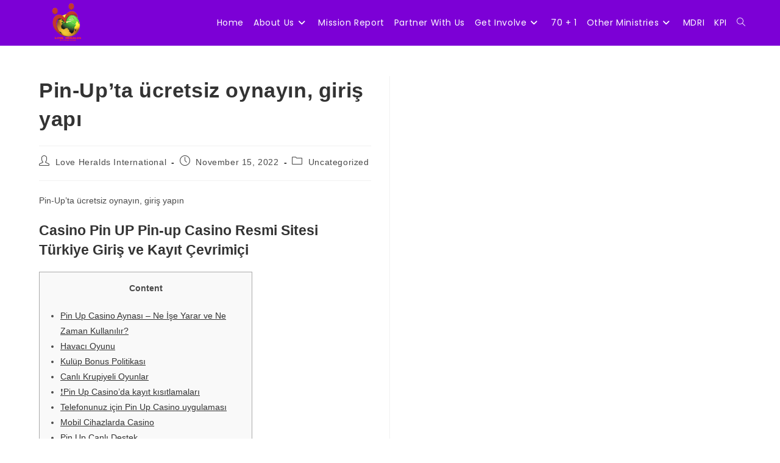

--- FILE ---
content_type: text/html; charset=UTF-8
request_url: https://loveheraldsinternational.org/pin-upta-uecretsiz-oynayn-giris-yap/
body_size: 89249
content:
<!DOCTYPE html>
<html class="html" lang="en-US">
<head>
	<meta charset="UTF-8">
	<link rel="profile" href="https://gmpg.org/xfn/11">

	<title>Pin-Up&#8217;ta ücretsiz oynayın, giriş yapı &#8211; Loveheralds International</title>
<meta name='robots' content='max-image-preview:large' />
<link rel="pingback" href="https://loveheraldsinternational.org/xmlrpc.php">
<meta name="viewport" content="width=device-width, initial-scale=1"><link rel='dns-prefetch' href='//fonts.googleapis.com' />
<link rel="alternate" type="application/rss+xml" title="Loveheralds International &raquo; Feed" href="https://loveheraldsinternational.org/feed/" />
<link rel="alternate" type="application/rss+xml" title="Loveheralds International &raquo; Comments Feed" href="https://loveheraldsinternational.org/comments/feed/" />
<link rel="alternate" type="application/rss+xml" title="Loveheralds International &raquo; Pin-Up&#8217;ta ücretsiz oynayın, giriş yapı Comments Feed" href="https://loveheraldsinternational.org/pin-upta-uecretsiz-oynayn-giris-yap/feed/" />
<link rel="alternate" title="oEmbed (JSON)" type="application/json+oembed" href="https://loveheraldsinternational.org/wp-json/oembed/1.0/embed?url=https%3A%2F%2Floveheraldsinternational.org%2Fpin-upta-uecretsiz-oynayn-giris-yap%2F" />
<link rel="alternate" title="oEmbed (XML)" type="text/xml+oembed" href="https://loveheraldsinternational.org/wp-json/oembed/1.0/embed?url=https%3A%2F%2Floveheraldsinternational.org%2Fpin-upta-uecretsiz-oynayn-giris-yap%2F&#038;format=xml" />
<style id='wp-img-auto-sizes-contain-inline-css'>
img:is([sizes=auto i],[sizes^="auto," i]){contain-intrinsic-size:3000px 1500px}
/*# sourceURL=wp-img-auto-sizes-contain-inline-css */
</style>
<link rel='stylesheet' id='formidable-css' href='https://loveheraldsinternational.org/wp-content/plugins/formidable/css/formidableforms.css?ver=1191216' media='all' />
<link rel='stylesheet' id='fluentform-elementor-widget-css' href='https://loveheraldsinternational.org/wp-content/plugins/fluentform/assets/css/fluent-forms-elementor-widget.css?ver=6.1.14' media='all' />
<link rel='stylesheet' id='premium-addons-css' href='https://loveheraldsinternational.org/wp-content/plugins/premium-addons-for-elementor/assets/frontend/min-css/premium-addons.min.css?ver=4.11.44' media='all' />
<style id='wp-emoji-styles-inline-css'>

	img.wp-smiley, img.emoji {
		display: inline !important;
		border: none !important;
		box-shadow: none !important;
		height: 1em !important;
		width: 1em !important;
		margin: 0 0.07em !important;
		vertical-align: -0.1em !important;
		background: none !important;
		padding: 0 !important;
	}
/*# sourceURL=wp-emoji-styles-inline-css */
</style>
<link rel='stylesheet' id='wp-block-library-css' href='https://loveheraldsinternational.org/wp-includes/css/dist/block-library/style.min.css?ver=6.9' media='all' />
<style id='wp-block-library-theme-inline-css'>
.wp-block-audio :where(figcaption){color:#555;font-size:13px;text-align:center}.is-dark-theme .wp-block-audio :where(figcaption){color:#ffffffa6}.wp-block-audio{margin:0 0 1em}.wp-block-code{border:1px solid #ccc;border-radius:4px;font-family:Menlo,Consolas,monaco,monospace;padding:.8em 1em}.wp-block-embed :where(figcaption){color:#555;font-size:13px;text-align:center}.is-dark-theme .wp-block-embed :where(figcaption){color:#ffffffa6}.wp-block-embed{margin:0 0 1em}.blocks-gallery-caption{color:#555;font-size:13px;text-align:center}.is-dark-theme .blocks-gallery-caption{color:#ffffffa6}:root :where(.wp-block-image figcaption){color:#555;font-size:13px;text-align:center}.is-dark-theme :root :where(.wp-block-image figcaption){color:#ffffffa6}.wp-block-image{margin:0 0 1em}.wp-block-pullquote{border-bottom:4px solid;border-top:4px solid;color:currentColor;margin-bottom:1.75em}.wp-block-pullquote :where(cite),.wp-block-pullquote :where(footer),.wp-block-pullquote__citation{color:currentColor;font-size:.8125em;font-style:normal;text-transform:uppercase}.wp-block-quote{border-left:.25em solid;margin:0 0 1.75em;padding-left:1em}.wp-block-quote cite,.wp-block-quote footer{color:currentColor;font-size:.8125em;font-style:normal;position:relative}.wp-block-quote:where(.has-text-align-right){border-left:none;border-right:.25em solid;padding-left:0;padding-right:1em}.wp-block-quote:where(.has-text-align-center){border:none;padding-left:0}.wp-block-quote.is-large,.wp-block-quote.is-style-large,.wp-block-quote:where(.is-style-plain){border:none}.wp-block-search .wp-block-search__label{font-weight:700}.wp-block-search__button{border:1px solid #ccc;padding:.375em .625em}:where(.wp-block-group.has-background){padding:1.25em 2.375em}.wp-block-separator.has-css-opacity{opacity:.4}.wp-block-separator{border:none;border-bottom:2px solid;margin-left:auto;margin-right:auto}.wp-block-separator.has-alpha-channel-opacity{opacity:1}.wp-block-separator:not(.is-style-wide):not(.is-style-dots){width:100px}.wp-block-separator.has-background:not(.is-style-dots){border-bottom:none;height:1px}.wp-block-separator.has-background:not(.is-style-wide):not(.is-style-dots){height:2px}.wp-block-table{margin:0 0 1em}.wp-block-table td,.wp-block-table th{word-break:normal}.wp-block-table :where(figcaption){color:#555;font-size:13px;text-align:center}.is-dark-theme .wp-block-table :where(figcaption){color:#ffffffa6}.wp-block-video :where(figcaption){color:#555;font-size:13px;text-align:center}.is-dark-theme .wp-block-video :where(figcaption){color:#ffffffa6}.wp-block-video{margin:0 0 1em}:root :where(.wp-block-template-part.has-background){margin-bottom:0;margin-top:0;padding:1.25em 2.375em}
/*# sourceURL=/wp-includes/css/dist/block-library/theme.min.css */
</style>
<style id='classic-theme-styles-inline-css'>
/*! This file is auto-generated */
.wp-block-button__link{color:#fff;background-color:#32373c;border-radius:9999px;box-shadow:none;text-decoration:none;padding:calc(.667em + 2px) calc(1.333em + 2px);font-size:1.125em}.wp-block-file__button{background:#32373c;color:#fff;text-decoration:none}
/*# sourceURL=/wp-includes/css/classic-themes.min.css */
</style>
<style id='global-styles-inline-css'>
:root{--wp--preset--aspect-ratio--square: 1;--wp--preset--aspect-ratio--4-3: 4/3;--wp--preset--aspect-ratio--3-4: 3/4;--wp--preset--aspect-ratio--3-2: 3/2;--wp--preset--aspect-ratio--2-3: 2/3;--wp--preset--aspect-ratio--16-9: 16/9;--wp--preset--aspect-ratio--9-16: 9/16;--wp--preset--color--black: #000000;--wp--preset--color--cyan-bluish-gray: #abb8c3;--wp--preset--color--white: #ffffff;--wp--preset--color--pale-pink: #f78da7;--wp--preset--color--vivid-red: #cf2e2e;--wp--preset--color--luminous-vivid-orange: #ff6900;--wp--preset--color--luminous-vivid-amber: #fcb900;--wp--preset--color--light-green-cyan: #7bdcb5;--wp--preset--color--vivid-green-cyan: #00d084;--wp--preset--color--pale-cyan-blue: #8ed1fc;--wp--preset--color--vivid-cyan-blue: #0693e3;--wp--preset--color--vivid-purple: #9b51e0;--wp--preset--gradient--vivid-cyan-blue-to-vivid-purple: linear-gradient(135deg,rgb(6,147,227) 0%,rgb(155,81,224) 100%);--wp--preset--gradient--light-green-cyan-to-vivid-green-cyan: linear-gradient(135deg,rgb(122,220,180) 0%,rgb(0,208,130) 100%);--wp--preset--gradient--luminous-vivid-amber-to-luminous-vivid-orange: linear-gradient(135deg,rgb(252,185,0) 0%,rgb(255,105,0) 100%);--wp--preset--gradient--luminous-vivid-orange-to-vivid-red: linear-gradient(135deg,rgb(255,105,0) 0%,rgb(207,46,46) 100%);--wp--preset--gradient--very-light-gray-to-cyan-bluish-gray: linear-gradient(135deg,rgb(238,238,238) 0%,rgb(169,184,195) 100%);--wp--preset--gradient--cool-to-warm-spectrum: linear-gradient(135deg,rgb(74,234,220) 0%,rgb(151,120,209) 20%,rgb(207,42,186) 40%,rgb(238,44,130) 60%,rgb(251,105,98) 80%,rgb(254,248,76) 100%);--wp--preset--gradient--blush-light-purple: linear-gradient(135deg,rgb(255,206,236) 0%,rgb(152,150,240) 100%);--wp--preset--gradient--blush-bordeaux: linear-gradient(135deg,rgb(254,205,165) 0%,rgb(254,45,45) 50%,rgb(107,0,62) 100%);--wp--preset--gradient--luminous-dusk: linear-gradient(135deg,rgb(255,203,112) 0%,rgb(199,81,192) 50%,rgb(65,88,208) 100%);--wp--preset--gradient--pale-ocean: linear-gradient(135deg,rgb(255,245,203) 0%,rgb(182,227,212) 50%,rgb(51,167,181) 100%);--wp--preset--gradient--electric-grass: linear-gradient(135deg,rgb(202,248,128) 0%,rgb(113,206,126) 100%);--wp--preset--gradient--midnight: linear-gradient(135deg,rgb(2,3,129) 0%,rgb(40,116,252) 100%);--wp--preset--font-size--small: 13px;--wp--preset--font-size--medium: 20px;--wp--preset--font-size--large: 36px;--wp--preset--font-size--x-large: 42px;--wp--preset--spacing--20: 0.44rem;--wp--preset--spacing--30: 0.67rem;--wp--preset--spacing--40: 1rem;--wp--preset--spacing--50: 1.5rem;--wp--preset--spacing--60: 2.25rem;--wp--preset--spacing--70: 3.38rem;--wp--preset--spacing--80: 5.06rem;--wp--preset--shadow--natural: 6px 6px 9px rgba(0, 0, 0, 0.2);--wp--preset--shadow--deep: 12px 12px 50px rgba(0, 0, 0, 0.4);--wp--preset--shadow--sharp: 6px 6px 0px rgba(0, 0, 0, 0.2);--wp--preset--shadow--outlined: 6px 6px 0px -3px rgb(255, 255, 255), 6px 6px rgb(0, 0, 0);--wp--preset--shadow--crisp: 6px 6px 0px rgb(0, 0, 0);}:where(.is-layout-flex){gap: 0.5em;}:where(.is-layout-grid){gap: 0.5em;}body .is-layout-flex{display: flex;}.is-layout-flex{flex-wrap: wrap;align-items: center;}.is-layout-flex > :is(*, div){margin: 0;}body .is-layout-grid{display: grid;}.is-layout-grid > :is(*, div){margin: 0;}:where(.wp-block-columns.is-layout-flex){gap: 2em;}:where(.wp-block-columns.is-layout-grid){gap: 2em;}:where(.wp-block-post-template.is-layout-flex){gap: 1.25em;}:where(.wp-block-post-template.is-layout-grid){gap: 1.25em;}.has-black-color{color: var(--wp--preset--color--black) !important;}.has-cyan-bluish-gray-color{color: var(--wp--preset--color--cyan-bluish-gray) !important;}.has-white-color{color: var(--wp--preset--color--white) !important;}.has-pale-pink-color{color: var(--wp--preset--color--pale-pink) !important;}.has-vivid-red-color{color: var(--wp--preset--color--vivid-red) !important;}.has-luminous-vivid-orange-color{color: var(--wp--preset--color--luminous-vivid-orange) !important;}.has-luminous-vivid-amber-color{color: var(--wp--preset--color--luminous-vivid-amber) !important;}.has-light-green-cyan-color{color: var(--wp--preset--color--light-green-cyan) !important;}.has-vivid-green-cyan-color{color: var(--wp--preset--color--vivid-green-cyan) !important;}.has-pale-cyan-blue-color{color: var(--wp--preset--color--pale-cyan-blue) !important;}.has-vivid-cyan-blue-color{color: var(--wp--preset--color--vivid-cyan-blue) !important;}.has-vivid-purple-color{color: var(--wp--preset--color--vivid-purple) !important;}.has-black-background-color{background-color: var(--wp--preset--color--black) !important;}.has-cyan-bluish-gray-background-color{background-color: var(--wp--preset--color--cyan-bluish-gray) !important;}.has-white-background-color{background-color: var(--wp--preset--color--white) !important;}.has-pale-pink-background-color{background-color: var(--wp--preset--color--pale-pink) !important;}.has-vivid-red-background-color{background-color: var(--wp--preset--color--vivid-red) !important;}.has-luminous-vivid-orange-background-color{background-color: var(--wp--preset--color--luminous-vivid-orange) !important;}.has-luminous-vivid-amber-background-color{background-color: var(--wp--preset--color--luminous-vivid-amber) !important;}.has-light-green-cyan-background-color{background-color: var(--wp--preset--color--light-green-cyan) !important;}.has-vivid-green-cyan-background-color{background-color: var(--wp--preset--color--vivid-green-cyan) !important;}.has-pale-cyan-blue-background-color{background-color: var(--wp--preset--color--pale-cyan-blue) !important;}.has-vivid-cyan-blue-background-color{background-color: var(--wp--preset--color--vivid-cyan-blue) !important;}.has-vivid-purple-background-color{background-color: var(--wp--preset--color--vivid-purple) !important;}.has-black-border-color{border-color: var(--wp--preset--color--black) !important;}.has-cyan-bluish-gray-border-color{border-color: var(--wp--preset--color--cyan-bluish-gray) !important;}.has-white-border-color{border-color: var(--wp--preset--color--white) !important;}.has-pale-pink-border-color{border-color: var(--wp--preset--color--pale-pink) !important;}.has-vivid-red-border-color{border-color: var(--wp--preset--color--vivid-red) !important;}.has-luminous-vivid-orange-border-color{border-color: var(--wp--preset--color--luminous-vivid-orange) !important;}.has-luminous-vivid-amber-border-color{border-color: var(--wp--preset--color--luminous-vivid-amber) !important;}.has-light-green-cyan-border-color{border-color: var(--wp--preset--color--light-green-cyan) !important;}.has-vivid-green-cyan-border-color{border-color: var(--wp--preset--color--vivid-green-cyan) !important;}.has-pale-cyan-blue-border-color{border-color: var(--wp--preset--color--pale-cyan-blue) !important;}.has-vivid-cyan-blue-border-color{border-color: var(--wp--preset--color--vivid-cyan-blue) !important;}.has-vivid-purple-border-color{border-color: var(--wp--preset--color--vivid-purple) !important;}.has-vivid-cyan-blue-to-vivid-purple-gradient-background{background: var(--wp--preset--gradient--vivid-cyan-blue-to-vivid-purple) !important;}.has-light-green-cyan-to-vivid-green-cyan-gradient-background{background: var(--wp--preset--gradient--light-green-cyan-to-vivid-green-cyan) !important;}.has-luminous-vivid-amber-to-luminous-vivid-orange-gradient-background{background: var(--wp--preset--gradient--luminous-vivid-amber-to-luminous-vivid-orange) !important;}.has-luminous-vivid-orange-to-vivid-red-gradient-background{background: var(--wp--preset--gradient--luminous-vivid-orange-to-vivid-red) !important;}.has-very-light-gray-to-cyan-bluish-gray-gradient-background{background: var(--wp--preset--gradient--very-light-gray-to-cyan-bluish-gray) !important;}.has-cool-to-warm-spectrum-gradient-background{background: var(--wp--preset--gradient--cool-to-warm-spectrum) !important;}.has-blush-light-purple-gradient-background{background: var(--wp--preset--gradient--blush-light-purple) !important;}.has-blush-bordeaux-gradient-background{background: var(--wp--preset--gradient--blush-bordeaux) !important;}.has-luminous-dusk-gradient-background{background: var(--wp--preset--gradient--luminous-dusk) !important;}.has-pale-ocean-gradient-background{background: var(--wp--preset--gradient--pale-ocean) !important;}.has-electric-grass-gradient-background{background: var(--wp--preset--gradient--electric-grass) !important;}.has-midnight-gradient-background{background: var(--wp--preset--gradient--midnight) !important;}.has-small-font-size{font-size: var(--wp--preset--font-size--small) !important;}.has-medium-font-size{font-size: var(--wp--preset--font-size--medium) !important;}.has-large-font-size{font-size: var(--wp--preset--font-size--large) !important;}.has-x-large-font-size{font-size: var(--wp--preset--font-size--x-large) !important;}
:where(.wp-block-post-template.is-layout-flex){gap: 1.25em;}:where(.wp-block-post-template.is-layout-grid){gap: 1.25em;}
:where(.wp-block-term-template.is-layout-flex){gap: 1.25em;}:where(.wp-block-term-template.is-layout-grid){gap: 1.25em;}
:where(.wp-block-columns.is-layout-flex){gap: 2em;}:where(.wp-block-columns.is-layout-grid){gap: 2em;}
:root :where(.wp-block-pullquote){font-size: 1.5em;line-height: 1.6;}
/*# sourceURL=global-styles-inline-css */
</style>
<link rel='stylesheet' id='font-awesome-css' href='https://loveheraldsinternational.org/wp-content/themes/oceanwp/assets/fonts/fontawesome/css/all.min.css?ver=6.7.2' media='all' />
<link rel='stylesheet' id='simple-line-icons-css' href='https://loveheraldsinternational.org/wp-content/themes/oceanwp/assets/css/third/simple-line-icons.min.css?ver=2.4.0' media='all' />
<link rel='stylesheet' id='oceanwp-style-css' href='https://loveheraldsinternational.org/wp-content/themes/oceanwp/assets/css/style.min.css?ver=4.1.0' media='all' />
<link rel='stylesheet' id='oceanwp-google-font-poppins-css' href='//fonts.googleapis.com/css?family=Poppins%3A100%2C200%2C300%2C400%2C500%2C600%2C700%2C800%2C900%2C100i%2C200i%2C300i%2C400i%2C500i%2C600i%2C700i%2C800i%2C900i&#038;subset=latin&#038;display=swap&#038;ver=6.9' media='all' />
<link rel='stylesheet' id='sticky-header-oceanwp-style-css' href='https://loveheraldsinternational.org/wp-content/plugins/sticky-header-oceanwp//style.css?ver=6.9' media='all' />
<script src="https://loveheraldsinternational.org/wp-includes/js/jquery/jquery.min.js?ver=3.7.1" id="jquery-core-js"></script>
<script src="https://loveheraldsinternational.org/wp-includes/js/jquery/jquery-migrate.min.js?ver=3.4.1" id="jquery-migrate-js"></script>
<script src="https://loveheraldsinternational.org/wp-content/plugins/sticky-header-oceanwp//main.js?ver=1.0.0" id="sticky-header-oceanwp-js"></script>
<link rel="https://api.w.org/" href="https://loveheraldsinternational.org/wp-json/" /><link rel="alternate" title="JSON" type="application/json" href="https://loveheraldsinternational.org/wp-json/wp/v2/posts/4116" /><link rel="EditURI" type="application/rsd+xml" title="RSD" href="https://loveheraldsinternational.org/xmlrpc.php?rsd" />
<meta name="generator" content="WordPress 6.9" />
<link rel="canonical" href="https://loveheraldsinternational.org/pin-upta-uecretsiz-oynayn-giris-yap/" />
<link rel='shortlink' href='https://loveheraldsinternational.org/?p=4116' />
        <script type="text/javascript">
            ( function () {
                window.lae_fs = { can_use_premium_code: false};
            } )();
        </script>
        <meta name="generator" content="Elementor 3.34.1; features: additional_custom_breakpoints; settings: css_print_method-external, google_font-enabled, font_display-auto">
<script>var sticky_header_style = "";</script>			<style>
				.e-con.e-parent:nth-of-type(n+4):not(.e-lazyloaded):not(.e-no-lazyload),
				.e-con.e-parent:nth-of-type(n+4):not(.e-lazyloaded):not(.e-no-lazyload) * {
					background-image: none !important;
				}
				@media screen and (max-height: 1024px) {
					.e-con.e-parent:nth-of-type(n+3):not(.e-lazyloaded):not(.e-no-lazyload),
					.e-con.e-parent:nth-of-type(n+3):not(.e-lazyloaded):not(.e-no-lazyload) * {
						background-image: none !important;
					}
				}
				@media screen and (max-height: 640px) {
					.e-con.e-parent:nth-of-type(n+2):not(.e-lazyloaded):not(.e-no-lazyload),
					.e-con.e-parent:nth-of-type(n+2):not(.e-lazyloaded):not(.e-no-lazyload) * {
						background-image: none !important;
					}
				}
			</style>
			<meta name="generator" content="Powered by Slider Revolution 6.5.9 - responsive, Mobile-Friendly Slider Plugin for WordPress with comfortable drag and drop interface." />
<link rel="icon" href="https://loveheraldsinternational.org/wp-content/uploads/2023/10/cropped-LHI-NEW-RED-32x32.png" sizes="32x32" />
<link rel="icon" href="https://loveheraldsinternational.org/wp-content/uploads/2023/10/cropped-LHI-NEW-RED-192x192.png" sizes="192x192" />
<link rel="apple-touch-icon" href="https://loveheraldsinternational.org/wp-content/uploads/2023/10/cropped-LHI-NEW-RED-180x180.png" />
<meta name="msapplication-TileImage" content="https://loveheraldsinternational.org/wp-content/uploads/2023/10/cropped-LHI-NEW-RED-270x270.png" />
<script type="text/javascript">function setREVStartSize(e){
			//window.requestAnimationFrame(function() {				 
				window.RSIW = window.RSIW===undefined ? window.innerWidth : window.RSIW;	
				window.RSIH = window.RSIH===undefined ? window.innerHeight : window.RSIH;	
				try {								
					var pw = document.getElementById(e.c).parentNode.offsetWidth,
						newh;
					pw = pw===0 || isNaN(pw) ? window.RSIW : pw;
					e.tabw = e.tabw===undefined ? 0 : parseInt(e.tabw);
					e.thumbw = e.thumbw===undefined ? 0 : parseInt(e.thumbw);
					e.tabh = e.tabh===undefined ? 0 : parseInt(e.tabh);
					e.thumbh = e.thumbh===undefined ? 0 : parseInt(e.thumbh);
					e.tabhide = e.tabhide===undefined ? 0 : parseInt(e.tabhide);
					e.thumbhide = e.thumbhide===undefined ? 0 : parseInt(e.thumbhide);
					e.mh = e.mh===undefined || e.mh=="" || e.mh==="auto" ? 0 : parseInt(e.mh,0);		
					if(e.layout==="fullscreen" || e.l==="fullscreen") 						
						newh = Math.max(e.mh,window.RSIH);					
					else{					
						e.gw = Array.isArray(e.gw) ? e.gw : [e.gw];
						for (var i in e.rl) if (e.gw[i]===undefined || e.gw[i]===0) e.gw[i] = e.gw[i-1];					
						e.gh = e.el===undefined || e.el==="" || (Array.isArray(e.el) && e.el.length==0)? e.gh : e.el;
						e.gh = Array.isArray(e.gh) ? e.gh : [e.gh];
						for (var i in e.rl) if (e.gh[i]===undefined || e.gh[i]===0) e.gh[i] = e.gh[i-1];
											
						var nl = new Array(e.rl.length),
							ix = 0,						
							sl;					
						e.tabw = e.tabhide>=pw ? 0 : e.tabw;
						e.thumbw = e.thumbhide>=pw ? 0 : e.thumbw;
						e.tabh = e.tabhide>=pw ? 0 : e.tabh;
						e.thumbh = e.thumbhide>=pw ? 0 : e.thumbh;					
						for (var i in e.rl) nl[i] = e.rl[i]<window.RSIW ? 0 : e.rl[i];
						sl = nl[0];									
						for (var i in nl) if (sl>nl[i] && nl[i]>0) { sl = nl[i]; ix=i;}															
						var m = pw>(e.gw[ix]+e.tabw+e.thumbw) ? 1 : (pw-(e.tabw+e.thumbw)) / (e.gw[ix]);					
						newh =  (e.gh[ix] * m) + (e.tabh + e.thumbh);
					}
					var el = document.getElementById(e.c);
					if (el!==null && el) el.style.height = newh+"px";					
					el = document.getElementById(e.c+"_wrapper");
					if (el!==null && el) {
						el.style.height = newh+"px";
						el.style.display = "block";
					}
				} catch(e){
					console.log("Failure at Presize of Slider:" + e)
				}					   
			//});
		  };</script>
<!-- OceanWP CSS -->
<style type="text/css">
/* Colors */body .theme-button,body input[type="submit"],body button[type="submit"],body button,body .button,body div.wpforms-container-full .wpforms-form input[type=submit],body div.wpforms-container-full .wpforms-form button[type=submit],body div.wpforms-container-full .wpforms-form .wpforms-page-button,.woocommerce-cart .wp-element-button,.woocommerce-checkout .wp-element-button,.wp-block-button__link{border-color:#ffffff}body .theme-button:hover,body input[type="submit"]:hover,body button[type="submit"]:hover,body button:hover,body .button:hover,body div.wpforms-container-full .wpforms-form input[type=submit]:hover,body div.wpforms-container-full .wpforms-form input[type=submit]:active,body div.wpforms-container-full .wpforms-form button[type=submit]:hover,body div.wpforms-container-full .wpforms-form button[type=submit]:active,body div.wpforms-container-full .wpforms-form .wpforms-page-button:hover,body div.wpforms-container-full .wpforms-form .wpforms-page-button:active,.woocommerce-cart .wp-element-button:hover,.woocommerce-checkout .wp-element-button:hover,.wp-block-button__link:hover{border-color:#ffffff}/* OceanWP Style Settings CSS */.container{width:2023px}@media only screen and (min-width:960px){.content-area,.content-left-sidebar .content-area{width:50%}}@media only screen and (min-width:960px){.widget-area,.content-left-sidebar .widget-area{width:26%}}.theme-button,input[type="submit"],button[type="submit"],button,.button,body div.wpforms-container-full .wpforms-form input[type=submit],body div.wpforms-container-full .wpforms-form button[type=submit],body div.wpforms-container-full .wpforms-form .wpforms-page-button{border-style:solid}.theme-button,input[type="submit"],button[type="submit"],button,.button,body div.wpforms-container-full .wpforms-form input[type=submit],body div.wpforms-container-full .wpforms-form button[type=submit],body div.wpforms-container-full .wpforms-form .wpforms-page-button{border-width:1px}form input[type="text"],form input[type="password"],form input[type="email"],form input[type="url"],form input[type="date"],form input[type="month"],form input[type="time"],form input[type="datetime"],form input[type="datetime-local"],form input[type="week"],form input[type="number"],form input[type="search"],form input[type="tel"],form input[type="color"],form select,form textarea,.woocommerce .woocommerce-checkout .select2-container--default .select2-selection--single{border-style:solid}body div.wpforms-container-full .wpforms-form input[type=date],body div.wpforms-container-full .wpforms-form input[type=datetime],body div.wpforms-container-full .wpforms-form input[type=datetime-local],body div.wpforms-container-full .wpforms-form input[type=email],body div.wpforms-container-full .wpforms-form input[type=month],body div.wpforms-container-full .wpforms-form input[type=number],body div.wpforms-container-full .wpforms-form input[type=password],body div.wpforms-container-full .wpforms-form input[type=range],body div.wpforms-container-full .wpforms-form input[type=search],body div.wpforms-container-full .wpforms-form input[type=tel],body div.wpforms-container-full .wpforms-form input[type=text],body div.wpforms-container-full .wpforms-form input[type=time],body div.wpforms-container-full .wpforms-form input[type=url],body div.wpforms-container-full .wpforms-form input[type=week],body div.wpforms-container-full .wpforms-form select,body div.wpforms-container-full .wpforms-form textarea{border-style:solid}form input[type="text"],form input[type="password"],form input[type="email"],form input[type="url"],form input[type="date"],form input[type="month"],form input[type="time"],form input[type="datetime"],form input[type="datetime-local"],form input[type="week"],form input[type="number"],form input[type="search"],form input[type="tel"],form input[type="color"],form select,form textarea{border-radius:3px}body div.wpforms-container-full .wpforms-form input[type=date],body div.wpforms-container-full .wpforms-form input[type=datetime],body div.wpforms-container-full .wpforms-form input[type=datetime-local],body div.wpforms-container-full .wpforms-form input[type=email],body div.wpforms-container-full .wpforms-form input[type=month],body div.wpforms-container-full .wpforms-form input[type=number],body div.wpforms-container-full .wpforms-form input[type=password],body div.wpforms-container-full .wpforms-form input[type=range],body div.wpforms-container-full .wpforms-form input[type=search],body div.wpforms-container-full .wpforms-form input[type=tel],body div.wpforms-container-full .wpforms-form input[type=text],body div.wpforms-container-full .wpforms-form input[type=time],body div.wpforms-container-full .wpforms-form input[type=url],body div.wpforms-container-full .wpforms-form input[type=week],body div.wpforms-container-full .wpforms-form select,body div.wpforms-container-full .wpforms-form textarea{border-radius:3px}#scroll-top{bottom:53px}#scroll-top{width:39px;height:39px;line-height:39px}#scroll-top{font-size:24px}#scroll-top .owp-icon{width:24px;height:24px}#scroll-top{background-color:#000000}/* Header */#site-header,.has-transparent-header .is-sticky #site-header,.has-vh-transparent .is-sticky #site-header.vertical-header,#searchform-header-replace{background-color:#7c00d6}#site-header.has-header-media .overlay-header-media{background-color:rgba(0,0,0,0.5)}#site-logo #site-logo-inner a img,#site-header.center-header #site-navigation-wrap .middle-site-logo a img{max-width:86px}.effect-one #site-navigation-wrap .dropdown-menu >li >a.menu-link >span:after,.effect-three #site-navigation-wrap .dropdown-menu >li >a.menu-link >span:after,.effect-five #site-navigation-wrap .dropdown-menu >li >a.menu-link >span:before,.effect-five #site-navigation-wrap .dropdown-menu >li >a.menu-link >span:after,.effect-nine #site-navigation-wrap .dropdown-menu >li >a.menu-link >span:before,.effect-nine #site-navigation-wrap .dropdown-menu >li >a.menu-link >span:after{background-color:#ffffff}.effect-four #site-navigation-wrap .dropdown-menu >li >a.menu-link >span:before,.effect-four #site-navigation-wrap .dropdown-menu >li >a.menu-link >span:after,.effect-seven #site-navigation-wrap .dropdown-menu >li >a.menu-link:hover >span:after,.effect-seven #site-navigation-wrap .dropdown-menu >li.sfHover >a.menu-link >span:after{color:#ffffff}.effect-seven #site-navigation-wrap .dropdown-menu >li >a.menu-link:hover >span:after,.effect-seven #site-navigation-wrap .dropdown-menu >li.sfHover >a.menu-link >span:after{text-shadow:10px 0 #ffffff,-10px 0 #ffffff}#site-navigation-wrap .dropdown-menu >li >a{padding:0 8px}#site-navigation-wrap .dropdown-menu >li >a,.oceanwp-mobile-menu-icon a,#searchform-header-replace-close{color:#ffffff}#site-navigation-wrap .dropdown-menu >li >a .owp-icon use,.oceanwp-mobile-menu-icon a .owp-icon use,#searchform-header-replace-close .owp-icon use{stroke:#ffffff}#site-navigation-wrap .dropdown-menu >li >a:hover,.oceanwp-mobile-menu-icon a:hover,#searchform-header-replace-close:hover{color:#000000}#site-navigation-wrap .dropdown-menu >li >a:hover .owp-icon use,.oceanwp-mobile-menu-icon a:hover .owp-icon use,#searchform-header-replace-close:hover .owp-icon use{stroke:#000000}#site-navigation-wrap .dropdown-menu >.current-menu-item >a,#site-navigation-wrap .dropdown-menu >.current-menu-ancestor >a,#site-navigation-wrap .dropdown-menu >.current-menu-item >a:hover,#site-navigation-wrap .dropdown-menu >.current-menu-ancestor >a:hover{color:#ffffff}.dropdown-menu .sub-menu{min-width:276px}.dropdown-menu .sub-menu,#searchform-dropdown,.current-shop-items-dropdown{background-color:#7c00d6}.dropdown-menu .sub-menu,#searchform-dropdown,.current-shop-items-dropdown{border-color:#7c00d6}.dropdown-menu ul li a.menu-link{color:#ffffff}.dropdown-menu ul li a.menu-link .owp-icon use{stroke:#ffffff}.dropdown-menu ul li a.menu-link:hover{color:#000000}.dropdown-menu ul li a.menu-link:hover .owp-icon use{stroke:#000000}#sidr,#mobile-dropdown{background-color:#7c00d6}body .sidr a,body .sidr-class-dropdown-toggle,#mobile-dropdown ul li a,#mobile-dropdown ul li a .dropdown-toggle,#mobile-fullscreen ul li a,#mobile-fullscreen .oceanwp-social-menu.simple-social ul li a{color:#ffffff}#mobile-fullscreen a.close .close-icon-inner,#mobile-fullscreen a.close .close-icon-inner::after{background-color:#ffffff}body .sidr a:hover,body .sidr-class-dropdown-toggle:hover,body .sidr-class-dropdown-toggle .fa,body .sidr-class-menu-item-has-children.active >a,body .sidr-class-menu-item-has-children.active >a >.sidr-class-dropdown-toggle,#mobile-dropdown ul li a:hover,#mobile-dropdown ul li a .dropdown-toggle:hover,#mobile-dropdown .menu-item-has-children.active >a,#mobile-dropdown .menu-item-has-children.active >a >.dropdown-toggle,#mobile-fullscreen ul li a:hover,#mobile-fullscreen .oceanwp-social-menu.simple-social ul li a:hover{color:#000000}#mobile-fullscreen a.close:hover .close-icon-inner,#mobile-fullscreen a.close:hover .close-icon-inner::after{background-color:#000000}.sidr-class-dropdown-menu ul,#mobile-dropdown ul li ul,#mobile-fullscreen ul ul.sub-menu{background-color:#7c00d6}/* Blog CSS */.ocean-single-post-header ul.meta-item li a:hover{color:#333333}/* Sidebar */.widget-area{padding:0 5px 0 5px!important}/* Typography */body{font-size:14px;line-height:1.8}h1,h2,h3,h4,h5,h6,.theme-heading,.widget-title,.oceanwp-widget-recent-posts-title,.comment-reply-title,.entry-title,.sidebar-box .widget-title{line-height:1.4}h1{font-size:23px;line-height:1.4}h2{font-size:20px;line-height:1.4}h3{font-size:18px;line-height:1.4}h4{font-size:17px;line-height:1.4}h5{font-size:14px;line-height:1.4}h6{font-size:15px;line-height:1.4}.page-header .page-header-title,.page-header.background-image-page-header .page-header-title{font-size:32px;line-height:1.4}.page-header .page-subheading{font-size:15px;line-height:1.8}.site-breadcrumbs,.site-breadcrumbs a{font-size:13px;line-height:1.4}#top-bar-content,#top-bar-social-alt{font-size:12px;line-height:1.8}#site-logo a.site-logo-text{font-size:24px;line-height:1.8}#site-navigation-wrap .dropdown-menu >li >a,#site-header.full_screen-header .fs-dropdown-menu >li >a,#site-header.top-header #site-navigation-wrap .dropdown-menu >li >a,#site-header.center-header #site-navigation-wrap .dropdown-menu >li >a,#site-header.medium-header #site-navigation-wrap .dropdown-menu >li >a,.oceanwp-mobile-menu-icon a{font-family:Poppins;font-size:14px}.dropdown-menu ul li a.menu-link,#site-header.full_screen-header .fs-dropdown-menu ul.sub-menu li a{font-family:Poppins;font-size:14px;line-height:1.2;letter-spacing:.6px}.sidr-class-dropdown-menu li a,a.sidr-class-toggle-sidr-close,#mobile-dropdown ul li a,body #mobile-fullscreen ul li a{font-size:15px;line-height:1.8}.blog-entry.post .blog-entry-header .entry-title a{font-size:24px;line-height:1.4}.ocean-single-post-header .single-post-title{font-size:34px;line-height:1.4;letter-spacing:.6px}.ocean-single-post-header ul.meta-item li,.ocean-single-post-header ul.meta-item li a{font-size:13px;line-height:1.4;letter-spacing:.6px}.ocean-single-post-header .post-author-name,.ocean-single-post-header .post-author-name a{font-size:14px;line-height:1.4;letter-spacing:.6px}.ocean-single-post-header .post-author-description{font-size:12px;line-height:1.4;letter-spacing:.6px}.single-post .entry-title{line-height:1.4;letter-spacing:.6px}.single-post ul.meta li,.single-post ul.meta li a{font-size:14px;line-height:1.4;letter-spacing:.6px}.sidebar-box .widget-title,.sidebar-box.widget_block .wp-block-heading{font-size:13px;line-height:1;letter-spacing:1px}#footer-widgets .footer-box .widget-title{font-size:13px;line-height:1;letter-spacing:1px}#footer-bottom #copyright{font-size:12px;line-height:1}#footer-bottom #footer-bottom-menu{font-size:12px;line-height:1}.woocommerce-store-notice.demo_store{line-height:2;letter-spacing:1.5px}.demo_store .woocommerce-store-notice__dismiss-link{line-height:2;letter-spacing:1.5px}.woocommerce ul.products li.product li.title h2,.woocommerce ul.products li.product li.title a{font-size:14px;line-height:1.5}.woocommerce ul.products li.product li.category,.woocommerce ul.products li.product li.category a{font-size:12px;line-height:1}.woocommerce ul.products li.product .price{font-size:18px;line-height:1}.woocommerce ul.products li.product .button,.woocommerce ul.products li.product .product-inner .added_to_cart{font-size:12px;line-height:1.5;letter-spacing:1px}.woocommerce ul.products li.owp-woo-cond-notice span,.woocommerce ul.products li.owp-woo-cond-notice a{font-size:16px;line-height:1;letter-spacing:1px;font-weight:600;text-transform:capitalize}.woocommerce div.product .product_title{font-size:24px;line-height:1.4;letter-spacing:.6px}.woocommerce div.product p.price{font-size:36px;line-height:1}.woocommerce .owp-btn-normal .summary form button.button,.woocommerce .owp-btn-big .summary form button.button,.woocommerce .owp-btn-very-big .summary form button.button{font-size:12px;line-height:1.5;letter-spacing:1px;text-transform:uppercase}.woocommerce div.owp-woo-single-cond-notice span,.woocommerce div.owp-woo-single-cond-notice a{font-size:18px;line-height:2;letter-spacing:1.5px;font-weight:600;text-transform:capitalize}
</style></head>

<body class="wp-singular post-template-default single single-post postid-4116 single-format-standard wp-custom-logo wp-embed-responsive wp-theme-oceanwp oceanwp-theme dropdown-mobile no-header-border default-breakpoint has-sidebar content-right-sidebar post-in-category-uncategorized-post page-header-disabled has-breadcrumbs elementor-default elementor-kit-10" itemscope="itemscope" itemtype="https://schema.org/Article">

	
	
	<div id="outer-wrap" class="site clr">

		<a class="skip-link screen-reader-text" href="#main">Skip to content</a>

		
		<div id="wrap" class="clr">

			
			
<header id="site-header" class="minimal-header search-overlay effect-one clr" data-height="74" itemscope="itemscope" itemtype="https://schema.org/WPHeader" role="banner">

	
					
			<div id="site-header-inner" class="clr container">

				
				

<div id="site-logo" class="clr" itemscope itemtype="https://schema.org/Brand" >

	
	<div id="site-logo-inner" class="clr">

		<a href="https://loveheraldsinternational.org/" class="custom-logo-link" rel="home"><img fetchpriority="high" width="500" height="437" src="https://loveheraldsinternational.org/wp-content/uploads/2023/10/cropped-LHI-NEW-RED-1.png" class="custom-logo" alt="Loveheralds International" decoding="async" srcset="https://loveheraldsinternational.org/wp-content/uploads/2023/10/cropped-LHI-NEW-RED-1.png 500w, https://loveheraldsinternational.org/wp-content/uploads/2023/10/cropped-LHI-NEW-RED-1-300x262.png 300w, https://loveheraldsinternational.org/wp-content/uploads/2023/10/cropped-LHI-NEW-RED-1-129x113.png 129w" sizes="(max-width: 500px) 100vw, 500px" /></a>
	</div><!-- #site-logo-inner -->

	
	
</div><!-- #site-logo -->

			<div id="site-navigation-wrap" class="clr">
			
			
			
			<nav id="site-navigation" class="navigation main-navigation clr" itemscope="itemscope" itemtype="https://schema.org/SiteNavigationElement" role="navigation" >

				<ul id="menu-main-menu" class="main-menu dropdown-menu sf-menu"><li id="menu-item-7008" class="menu-item menu-item-type-post_type menu-item-object-page menu-item-7008"><a href="https://loveheraldsinternational.org/homepage/" class="menu-link"><span class="text-wrap">Home</span></a></li><li id="menu-item-1411" class="menu-item menu-item-type-custom menu-item-object-custom menu-item-has-children dropdown menu-item-1411"><a href="#" class="menu-link"><span class="text-wrap">About Us<i class="nav-arrow fa fa-angle-down" aria-hidden="true" role="img"></i></span></a>
<ul class="sub-menu">
	<li id="menu-item-1412" class="menu-item menu-item-type-post_type menu-item-object-page menu-item-1412"><a href="https://loveheraldsinternational.org/who-we-are/" class="menu-link"><span class="text-wrap">Who We Are</span></a></li>	<li id="menu-item-1413" class="menu-item menu-item-type-post_type menu-item-object-page menu-item-1413"><a href="https://loveheraldsinternational.org/pray/" class="menu-link"><span class="text-wrap">Pray</span></a></li>	<li id="menu-item-1414" class="menu-item menu-item-type-post_type menu-item-object-page menu-item-1414"><a href="https://loveheraldsinternational.org/faq/" class="menu-link"><span class="text-wrap">FAQ</span></a></li>	<li id="menu-item-1416" class="menu-item menu-item-type-post_type menu-item-object-page menu-item-1416"><a href="https://loveheraldsinternational.org/contact-us/" class="menu-link"><span class="text-wrap">Contact Us</span></a></li>	<li id="menu-item-7460" class="menu-item menu-item-type-post_type menu-item-object-page menu-item-7460"><a href="https://loveheraldsinternational.org/books/" class="menu-link"><span class="text-wrap">BOOKS</span></a></li></ul>
</li><li id="menu-item-1417" class="menu-item menu-item-type-post_type menu-item-object-page menu-item-1417"><a href="https://loveheraldsinternational.org/mission-report/" class="menu-link"><span class="text-wrap">Mission Report</span></a></li><li id="menu-item-1418" class="menu-item menu-item-type-post_type menu-item-object-page menu-item-1418"><a href="https://loveheraldsinternational.org/partner-with-us/" class="menu-link"><span class="text-wrap">Partner With Us</span></a></li><li id="menu-item-1419" class="menu-item menu-item-type-custom menu-item-object-custom menu-item-has-children dropdown menu-item-1419"><a href="#" class="menu-link"><span class="text-wrap">Get Involve<i class="nav-arrow fa fa-angle-down" aria-hidden="true" role="img"></i></span></a>
<ul class="sub-menu">
	<li id="menu-item-1420" class="menu-item menu-item-type-post_type menu-item-object-page menu-item-1420"><a href="https://loveheraldsinternational.org/volunteer/" class="menu-link"><span class="text-wrap">Volunteer</span></a></li>	<li id="menu-item-1421" class="menu-item menu-item-type-post_type menu-item-object-page menu-item-1421"><a href="https://loveheraldsinternational.org/full-time-missionary/" class="menu-link"><span class="text-wrap">Full Time Missionary</span></a></li>	<li id="menu-item-1422" class="menu-item menu-item-type-post_type menu-item-object-page menu-item-1422"><a href="https://loveheraldsinternational.org/map/" class="menu-link"><span class="text-wrap">MAP</span></a></li>	<li id="menu-item-1423" class="menu-item menu-item-type-post_type menu-item-object-page menu-item-1423"><a href="https://loveheraldsinternational.org/discipal/" class="menu-link"><span class="text-wrap">Discipal</span></a></li>	<li id="menu-item-1424" class="menu-item menu-item-type-post_type menu-item-object-page menu-item-1424"><a href="https://loveheraldsinternational.org/global-mission-network/" class="menu-link"><span class="text-wrap">Global Mission Network</span></a></li>	<li id="menu-item-1425" class="menu-item menu-item-type-post_type menu-item-object-page menu-item-1425"><a href="https://loveheraldsinternational.org/events/" class="menu-link"><span class="text-wrap">Events</span></a></li></ul>
</li><li id="menu-item-1426" class="menu-item menu-item-type-post_type menu-item-object-page menu-item-1426"><a href="https://loveheraldsinternational.org/70-1/" class="menu-link"><span class="text-wrap">70 + 1</span></a></li><li id="menu-item-1428" class="menu-item menu-item-type-custom menu-item-object-custom menu-item-has-children dropdown menu-item-1428"><a href="#" class="menu-link"><span class="text-wrap">Other Ministries<i class="nav-arrow fa fa-angle-down" aria-hidden="true" role="img"></i></span></a>
<ul class="sub-menu">
	<li id="menu-item-1429" class="menu-item menu-item-type-post_type menu-item-object-page menu-item-1429"><a href="https://loveheraldsinternational.org/community-church-planting/" class="menu-link"><span class="text-wrap">Community Church Planting</span></a></li>	<li id="menu-item-1430" class="menu-item menu-item-type-post_type menu-item-object-page menu-item-1430"><a href="https://loveheraldsinternational.org/gospel-campaign/" class="menu-link"><span class="text-wrap">Gospel Campaign</span></a></li>	<li id="menu-item-1431" class="menu-item menu-item-type-post_type menu-item-object-page menu-item-1431"><a href="https://loveheraldsinternational.org/musing-seminar/" class="menu-link"><span class="text-wrap">Musing Seminar</span></a></li>	<li id="menu-item-1432" class="menu-item menu-item-type-post_type menu-item-object-page menu-item-1432"><a href="https://loveheraldsinternational.org/soup-kitchen/" class="menu-link"><span class="text-wrap">Soup Kitchen</span></a></li></ul>
</li><li id="menu-item-2929" class="menu-item menu-item-type-post_type menu-item-object-page menu-item-2929"><a href="https://loveheraldsinternational.org/mdri/" class="menu-link"><span class="text-wrap">MDRI</span></a></li><li id="menu-item-2962" class="menu-item menu-item-type-post_type menu-item-object-page menu-item-2962"><a href="https://loveheraldsinternational.org/kings-philanthropy-international/" class="menu-link"><span class="text-wrap">KPI</span></a></li><li class="search-toggle-li" ><a href="https://loveheraldsinternational.org/#" class="site-search-toggle search-overlay-toggle"><span class="screen-reader-text">Toggle website search</span><i class=" icon-magnifier" aria-hidden="true" role="img"></i></a></li></ul>
			</nav><!-- #site-navigation -->

			
			
					</div><!-- #site-navigation-wrap -->
			
		
	
				
	
	<div class="oceanwp-mobile-menu-icon clr mobile-right">

		
		
		
		<a href="https://loveheraldsinternational.org/#mobile-menu-toggle" class="mobile-menu"  aria-label="Mobile Menu">
							<i class="fa fa-bars" aria-hidden="true"></i>
								<span class="oceanwp-text">Menu</span>
				<span class="oceanwp-close-text">Close</span>
						</a>

		
		
		
	<a href="https://loveheraldsinternational.org/#mobile-header-search" class="search-icon-overlay" aria-label="Search for:"><i class=" icon-magnifier" aria-hidden="true" role="img"></i></a>

	
	</div><!-- #oceanwp-mobile-menu-navbar -->

	
	<div id="icon-searchform-overlay" class="search-style-overlay">
				<div class="container clr">
			<form id="mhso-search" method="get" class="mobile-searchform" action="https://loveheraldsinternational.org/" aria-label="Search this website">
				<a href="https://loveheraldsinternational.org/#mobile-header-search-close" class="search-overlay-close" aria-label="Close this search form"><span></span></a>
				<span class="search-text">Type then hit enter to search<span aria-hidden="true"><i></i><i></i><i></i></span></span>
				<input aria-labelledby="mhso-search ocean-mobile-search-1" class="mobile-search-overlay-input" id="ocean-mobile-search-1" type="search" name="s" autocomplete="off" value="">
							</form>
		</div>
			</div>

	

			</div><!-- #site-header-inner -->

			
<div id="mobile-dropdown" class="clr" >

	<nav class="clr" itemscope="itemscope" itemtype="https://schema.org/SiteNavigationElement">

		<ul id="menu-main-menu-1" class="menu"><li class="menu-item menu-item-type-post_type menu-item-object-page menu-item-7008"><a href="https://loveheraldsinternational.org/homepage/">Home</a></li>
<li class="menu-item menu-item-type-custom menu-item-object-custom menu-item-has-children menu-item-1411"><a href="#">About Us</a>
<ul class="sub-menu">
	<li class="menu-item menu-item-type-post_type menu-item-object-page menu-item-1412"><a href="https://loveheraldsinternational.org/who-we-are/">Who We Are</a></li>
	<li class="menu-item menu-item-type-post_type menu-item-object-page menu-item-1413"><a href="https://loveheraldsinternational.org/pray/">Pray</a></li>
	<li class="menu-item menu-item-type-post_type menu-item-object-page menu-item-1414"><a href="https://loveheraldsinternational.org/faq/">FAQ</a></li>
	<li class="menu-item menu-item-type-post_type menu-item-object-page menu-item-1416"><a href="https://loveheraldsinternational.org/contact-us/">Contact Us</a></li>
	<li class="menu-item menu-item-type-post_type menu-item-object-page menu-item-7460"><a href="https://loveheraldsinternational.org/books/">BOOKS</a></li>
</ul>
</li>
<li class="menu-item menu-item-type-post_type menu-item-object-page menu-item-1417"><a href="https://loveheraldsinternational.org/mission-report/">Mission Report</a></li>
<li class="menu-item menu-item-type-post_type menu-item-object-page menu-item-1418"><a href="https://loveheraldsinternational.org/partner-with-us/">Partner With Us</a></li>
<li class="menu-item menu-item-type-custom menu-item-object-custom menu-item-has-children menu-item-1419"><a href="#">Get Involve</a>
<ul class="sub-menu">
	<li class="menu-item menu-item-type-post_type menu-item-object-page menu-item-1420"><a href="https://loveheraldsinternational.org/volunteer/">Volunteer</a></li>
	<li class="menu-item menu-item-type-post_type menu-item-object-page menu-item-1421"><a href="https://loveheraldsinternational.org/full-time-missionary/">Full Time Missionary</a></li>
	<li class="menu-item menu-item-type-post_type menu-item-object-page menu-item-1422"><a href="https://loveheraldsinternational.org/map/">MAP</a></li>
	<li class="menu-item menu-item-type-post_type menu-item-object-page menu-item-1423"><a href="https://loveheraldsinternational.org/discipal/">Discipal</a></li>
	<li class="menu-item menu-item-type-post_type menu-item-object-page menu-item-1424"><a href="https://loveheraldsinternational.org/global-mission-network/">Global Mission Network</a></li>
	<li class="menu-item menu-item-type-post_type menu-item-object-page menu-item-1425"><a href="https://loveheraldsinternational.org/events/">Events</a></li>
</ul>
</li>
<li class="menu-item menu-item-type-post_type menu-item-object-page menu-item-1426"><a href="https://loveheraldsinternational.org/70-1/">70 + 1</a></li>
<li class="menu-item menu-item-type-custom menu-item-object-custom menu-item-has-children menu-item-1428"><a href="#">Other Ministries</a>
<ul class="sub-menu">
	<li class="menu-item menu-item-type-post_type menu-item-object-page menu-item-1429"><a href="https://loveheraldsinternational.org/community-church-planting/">Community Church Planting</a></li>
	<li class="menu-item menu-item-type-post_type menu-item-object-page menu-item-1430"><a href="https://loveheraldsinternational.org/gospel-campaign/">Gospel Campaign</a></li>
	<li class="menu-item menu-item-type-post_type menu-item-object-page menu-item-1431"><a href="https://loveheraldsinternational.org/musing-seminar/">Musing Seminar</a></li>
	<li class="menu-item menu-item-type-post_type menu-item-object-page menu-item-1432"><a href="https://loveheraldsinternational.org/soup-kitchen/">Soup Kitchen</a></li>
</ul>
</li>
<li class="menu-item menu-item-type-post_type menu-item-object-page menu-item-2929"><a href="https://loveheraldsinternational.org/mdri/">MDRI</a></li>
<li class="menu-item menu-item-type-post_type menu-item-object-page menu-item-2962"><a href="https://loveheraldsinternational.org/kings-philanthropy-international/">KPI</a></li>
<li class="search-toggle-li" ><a href="https://loveheraldsinternational.org/#" class="site-search-toggle search-overlay-toggle"><span class="screen-reader-text">Toggle website search</span><i class=" icon-magnifier" aria-hidden="true" role="img"></i></a></li></ul>
<div id="mobile-menu-search" class="clr">
	<form aria-label="Search this website" method="get" action="https://loveheraldsinternational.org/" class="mobile-searchform">
		<input aria-label="Insert search query" value="" class="field" id="ocean-mobile-search-2" type="search" name="s" autocomplete="off" placeholder="Search" />
		<button aria-label="Submit search" type="submit" class="searchform-submit">
			<i class=" icon-magnifier" aria-hidden="true" role="img"></i>		</button>
					</form>
</div><!-- .mobile-menu-search -->

	</nav>

</div>

			
			
		
		
</header><!-- #site-header -->


			
			<main id="main" class="site-main clr"  role="main">

				
	
	<div id="content-wrap" class="container clr">

		
		<div id="primary" class="content-area clr">

			
			<div id="content" class="site-content clr">

				
				
<article id="post-4116">

	

<header class="entry-header clr">
	<h2 class="single-post-title entry-title" itemprop="headline">Pin-Up&#8217;ta ücretsiz oynayın, giriş yapı</h2><!-- .single-post-title -->
</header><!-- .entry-header -->


<ul class="meta ospm-default clr">

	
					<li class="meta-author" itemprop="name"><span class="screen-reader-text">Post author:</span><i class=" icon-user" aria-hidden="true" role="img"></i><a href="https://loveheraldsinternational.org/author/loveheralds/" title="Posts by Love Heralds International" rel="author"  itemprop="author" itemscope="itemscope" itemtype="https://schema.org/Person">Love Heralds International</a></li>
		
		
		
		
		
		
	
		
					<li class="meta-date" itemprop="datePublished"><span class="screen-reader-text">Post published:</span><i class=" icon-clock" aria-hidden="true" role="img"></i>November 15, 2022</li>
		
		
		
		
		
	
		
		
		
					<li class="meta-cat"><span class="screen-reader-text">Post category:</span><i class=" icon-folder" aria-hidden="true" role="img"></i><a href="https://loveheraldsinternational.org/category/uncategorized-post/" rel="category tag">Uncategorized</a></li>
		
		
		
	
		
		
		
		
		
		
	
</ul>



<div class="entry-content clr" itemprop="text">
	<p>Pin-Up&#8217;ta ücretsiz oynayın, giriş yapın</p>
<h1>Casino Pin UP Pin-up Casino Resmi Sitesi Türkiye  Giriş ve Kayıt Çevrimiçi</h1>
<div id="toc" style="background: #f9f9f9;border: 1px solid #aaa;display: table;margin-bottom: 1em;padding: 1em;width: 350px;">
<p class="toctitle" style="font-weight: 700;text-align: center;">Content</p>
<ul class="toc_list">
<li><a href="#toc-0">Pin Up Casino Aynası &#8211; Ne İşe Yarar ve Ne Zaman Kullanılır?</a></li>
<li><a href="#toc-1">Havacı Oyunu</a></li>
<li><a href="#toc-2">Kulüp Bonus Politikası</a></li>
<li><a href="#toc-3">Canlı Krupiyeli Oyunlar</a></li>
<li><a href="#toc-4">❗️Pin Up Casino&#8217;da kayıt kısıtlamaları</a></li>
<li><a href="#toc-5">Telefonunuz için Pin Up Casino uygulaması</a></li>
<li><a href="#toc-6">Mobil Cihazlarda Casino</a></li>
<li><a href="#toc-7">Pin Up Canlı Destek</a></li>
<li><a href="#toc-8">Pin-Up online casino hakkında oyuncu yorumları</a></li>
<li><a href="#toc-9">Pin Up Spor Bahisleri</a></li>
<li><a href="#toc-10">Pin-Up Casino Türkiye Resmi Web Sitesi: 5.000 TL’ye Varan Bonusla Canlı Casino Oyunları</a></li>
<li><a href="#toc-11">Pin Up platformu Türkiye&#8217;de kullanılabiliyor mu?</a></li>
<li><a href="#toc-12">💲Para birimi seçimi, gerçek parayla oyna</a></li>
<li><a href="#toc-13">Pin Up Casino&#8217;ya kayıt olmak bana ne kazandırır?</a></li>
<li><a href="#toc-14">Pin Up Casino&#8217;ya nasıl üye olabilirim?</a></li>
<li><a href="#toc-15">Pin Up Casino Oyunları ve Yazılım Sağlayıcıları</a></li>
<li><a href="#toc-16">yaşının altındaysam casino slot makinelerinde oynayabilir miyim?</a></li>
<li><a href="#toc-17">Pin Up Türkiye kumarhane lisansı</a></li>
<li><a href="#toc-18">Pin Up Casino TR</a></li>
<li><a href="#toc-19">Pin Up Ödeme Yöntemleri</a></li>
<li><a href="#toc-20">Mevcut para çekme yöntemleri</a></li>
<li><a href="#toc-21">Pin-Up casino para yatırma yöntemleri</a></li>
<li><a href="#toc-22">Pin-Up Casino Türkiye</a></li>
<li><a href="#toc-23">Pin-up Türkiye mobil versiyonu</a></li>
<li><a href="#toc-24">Pin-Up Online Casino Destek ekibi</a></li>
<li><a href="#toc-26">Yorum: Pin Up mükemmel bir live casino</a></li>
<li><a href="#toc-28">Pin Up Bet Mobil Uygulaması</a></li>
<li><a href="#toc-31">Mobil uygulama ile Pin Up casinoyu Android ve iPhone&#8217;da oynayabilirsiniz</a></li>
<li><a href="#toc-33">Pin Up Casino Oyunları</a></li>
<li><a href="#toc-34">Pin Up Bahis Seçenekleri ve Spor Bahisleri</a></li>
</ul>
</div>
<p>Paramın hesabıma aktarılması birkaç gün sürdü, bu da sinir bozucuydu. Pin-Up Casino&#8217;yu mükemmel oyun seçimi ve kullanıcı dostu web sitesi için tavsiye ederim. Pin Up Casino Hoş Geldin Bonusu, çevrimiçi oyuncuların oyun deneyimlerinden en iyi şekilde yararlanmaları için harika bir fırsattır.</p>
<ul>
<li>Yalnızca yetişkin oyuncular kişisel hesaplarını etkinleştirebilir.</li>
<li>Henüz oyunlara aşina değilseniz demo modu sayesinde oyunları tanıyın ve nasıl kazanacağınızı öğrenin.</li>
<li>Pin up gibi platformlar, genellikle kullanıcı şikayetlerine duyarlı bir şekilde yanıt verir ve sorunları çözmek için çaba sarf ederler.</li>
<li>Pin-Up Casino, Türk oyunculara geniş bir oyun seçeneği sunmaktadır.</li>
<li>Pin-Up Casino, çevrimiçi kumar deneyiminizi daha da heyecanlı hale getirmek için klasik masa oyunlarından oluşan harika bir seçki sunuyor!</li>
<li>Pin Up Bet bahis şirketinin yeni misafirleri için basit bir kayıt prosedürü vardır.</li>
</ul>
<p>Çeşitli klasik ve modern slot oyunları, canlı krupiye oyunları ve spor bahisleri seçenekleri sunuyorlar. Pin-Up Casino&#8217;daki Book of Sun, tüm online casino hayranları için mutlaka oynanması gereken bir oyundur! Bu heyecan verici oyun, sizi büyüleyecek Antik Mısır temalı tasarımıyla beş makara ve on ödeme çizgisine sahiptir. Minimum bahis sadece €0.10&#8217;dur, böylece herkes eğlenceye katılabilir.  Valley of the Gods 2, Pin-Up Casino&#8217;da mutlaka oynanması gereken bir oyun! Mısır teması, muhteşem grafikleri ve harika bonusları ile kaçırmak istemeyeceğiniz unutulmaz bir deneyim.</p>
<h2 id="toc-0">Pin Up Casino Aynası &#8211; Ne İşe Yarar ve Ne Zaman Kullanılır?</h2>
<p>Kayıp iadeleri, oyuncuların kaybettikleri miktarların bir kısmını geri almasını sağlayan bonus türlerindendir. Pin Up, belirli günlerde veya oyunlarda oyunculara kayıp iadeleri sunarak, kayıplarını telafi etmelerine yardımcı olur. Öte yandan, Pin Up Casino Aviator oyununu oynarken hem acemi hem de deneyimli kumarbazlar için uygun hale getiren akıllı bir uygulama yapmanıza gerek yoktur.</p>
<ul>
<li>Bahis için geniş limitlerin belirlendiği canlı krupiyeli oyunları tercih edebilirsiniz.</li>
<li>Rahatlayabilir ve sadece kendi zevkiniz için bahis oynayabilirsiniz.</li>
<li>Tek yapmanız gereken, iOS işletim sisteminiz varsa App Store&#8217;u ziyaret etmek ve &#8220;Pin-Up Casino&#8221;, yazmaktır; Uygulama tam orada sizi bekliyor olacak.</li>
<li>Dürüst ve güvenilir bir bahis platformu seçmek, şans oyunlarına başarılı bir başlangıç ​​için en önemli bir adımdır.</li>
<li>Oyuncunun görevi, maçta hangi sonucun en olası göründüğüne karar vermek olacaktır.</li>
</ul>
<p>Avrupa’da ise 2021 yılında 6 ayda bir milyon tekil ziyaretçi kaydedildi. Sadece kayıt olduktan sonra para için oynamaya başlayabilir, para yatırabilir ve kazancınızı çekebilirsiniz. Konuk kişisel verilerin doğrulanmasını gerçekleştirmediyse, kazançların elektronik cüzdanlara ödenmesinde bazı gecikmeler fark edebilir. Pin Up Casino&#8217;ya hesap kaydı yaparken temel kişisel bilgilerinizi girmeniz gerekmektedir. Bu genellikle adınız, soyadınız, doğum tarihiniz, e-posta adresiniz ve iletişim bilgilerinizi içerir. En güncel ve doğru adresi öğrenmek için Web sitemiz Üzerinde bulunan reklam ve butonlara tıklayarak ulaşabilirsiniz <a href="https://pinup-turkiye2.com/">www.pinup-turkiye2.com</a>.</p>
<h3 id="toc-1">Havacı Oyunu</h3>
<p>Herhangi bir kısıtlama olmaksızın Ukrayna, Rusya, Kazakistan, Azerbaycan sakinleri Pin Up casino aynasını kullanabilirler. Hesabınızı (kişisel hesap) önceden oluşturmanız ve ana sayfa engellenirse aynaya gitmeniz ve kullanıcı adınızı ve şifrenizi girmeniz yeterlidir. Bundan sonra kumarbaz, kendisini keyifli ve kazançlı bir şekilde vakit geçirebileceği ve kumar oynamanın tadını çıkarabileceği sanal bir kurumda bulacaktır.</p>
<ul>
<li>Pin-Up Casino&#8217;da oynamaktan keyif alsam da, para çekme işlemi beklenenden daha uzun sürdü.</li>
<li>Oyuncular, bahis tablosunu kullanarak birbirlerinin sonuçlarını izleyebilirler.</li>
<li>Pin-Up organizasyonu, müşterileri için platformun en rahat kullanımını sağlamaya çalışır.</li>
<li>Pin Up web sitesinde gerçekten yüzden fazla slot var, ancak bunları konuya, örneğin değişkenliğe veya başka bir parametreye göre ayırmaya yardımcı olacak hiçbir filtre yok.</li>
<li>Aynı bilgisayar veya mobil cihaz üzerinden Pin Up Casino&#8217;da farklı hesaplara (farklı kişilere kayıtlı) giriş yapmak yasaktır.</li>
<li>Bu sayede kullanıcılar, gece gündüz demeden, istedikleri an platforma giriş yapabilir ve bahis yapma veya casino oyunları oynama özgürlüğünü yaşayabilirler.</li>
</ul>
<p>Bu bonuslar, Türk kullanıcıların eğlenceli deneyimlerini daha da tatlandırır. Lisans sahibi olan platformlar, genellikle düzenli denetimlerden geçerler. Bu denetimler, platformun oyunların adil ve şeffaf bir şekilde işlediğini ve kullanıcıların hakkaniyetli bir deneyim yaşadığını doğrulamayı amaçlar. Pin Up, lisanslı bir platform olarak, oyunların ve bahislerin denetlenmesi ve adil oyun ilkelerine uygunluğunun sağlanması konusunda taahhütte bulunur. Pin Up’un lisans bilgileri, genellikle lisans numaraları ve ayrıntılarını içerir. Bu numaralar, kullanıcıların lisansın geçerliliğini ve kaynağını doğrulamalarına yardımcı olur.</p>
<h3 id="toc-2">Kulüp Bonus Politikası</h3>
<p>Sonuç olarak, bonus kurallarının uygulanmasında herhangi bir sorun yaşanmadı. Şimdiye kadar, geri çekilme hızı da dahil olmak üzere her şeyden memnunum. Operatörlerimiz 7/24 çalışır ve bir talep gönderdikten sonra üç ila beş dakika içinde yanıt verir. Pin Up desteğine e-posta, canlı sohbet, Vkontakte sosyal ağı ve Telegram messenger aracılığıyla ulaşabilirsiniz. Para birimleri arasında ruble, dolar, euro, grivnası, Kazakistan tengesi, Türk lirası ve bir dizi başka para birimi bulunmaktadır.</p>
<p>Pin Up casino yorumlar, oyuncuların bir hesap açmayı planladıkları platformun daha eksiksiz bir resmini verir. Birçok casino ziyaretçisi, promosyonlara katılımın da kolaylaştırdığı bahisler sayesinde büyük bir ikramiye elde etmeye çalışır. Platformun promosyon kodu, daha sonra slotlarda veya kart masalarında bahis için kullanabileceğiniz daha da fazla para kazanmanıza olanak tanır.</p>
<h2 id="toc-3">Canlı Krupiyeli Oyunlar</h2>
<p>Pin Up Türkiye, kullanıcı dostu arayüzü sayesinde Türk kullanıcılarının platformu kolayca kullanmalarına imkan tanır. Hem bilgisayarınızdan hem de mobil cihazlarınızdan erişim sağlama esnekliği sayesinde, istediğiniz zaman ve yerde bahis yapabilir ve casino oyunları oynayabilirsiniz. Türkiye’deki spor tutkunları için Pin Up Türkiye, geniş bir spor bahisleri seçeneği sunar. Futbol, basketbol, voleybol, tenis gibi popüler spor dallarının yanı sıra, Türkiye’nin özgün sporlarına da bahis yapma imkanı bulabilirsiniz. Ayrıca, uluslararası turnuvalar ve ligler için de bahisler yapabilirsiniz. Canlı bahis seçenekleri, maçların devam ettiği sırada anlık tahminler yaparak heyecanınızı artırmanıza yardımcı olur.</p>
<ul>
<li>Günümüzün dijital çağında, bahis ve eğlence deneyimi online platformlarda zirveye ulaşıyor.</li>
<li>Para çekme işlemi yapmak için Pin-Up Casino hesabınıza giriş yapın, &#8216;Hesabım&#8217; bölümüne gidin ve &#8216;Para Çekme&#8217; seçeneğini seçin.</li>
<li>Ayrıca günde oluşturulan başvuru sayısında bir sınır vardır, 3&#8217;ü aşarsa beklemeniz veya bir komisyon ödemeniz gerekecektir.</li>
<li>Uluslararası bir oyuncu olarak, canlı sohbet desteğinin belirli saatlerde kullanılamamasını rahatsız edici buldum.</li>
</ul>
<p>Her yıl düzenli müşterilere doğum günlerinde 500 ruble veriyoruz. Bonusu, önemli tarihten sonraki yedi gün içinde kullanabilirsiniz. Herhangi bir Pin Up 100 oyununda tur sonuçlarının dürüstlüğünden sertifikalı bir rastgele sayı üreteci sorumludur. Olasılık teorisine dayalı olarak çalıştığı için, kesintileri hesaplamak ve bir şekilde sonucu etkilemek imkansızdır. Ek olarak, portalın daha kompakt bir mobil sürümüne geçiş de mevcuttur. Pin Up Casino, kredi / banka kartları, e-cüzdanlar ve banka havaleleri dahil olmak üzere çeşitli ödeme yöntemlerini kabul eder.</p>
<h2 id="toc-4">❗️Pin Up Casino&#8217;da kayıt kısıtlamaları</h2>
<p>Platform işlemlerden komisyon almıyor, bu da maksimum kazanç miktarını korumaya yardımcı oluyor. Platform, birkaç aydır orada bahis oynayan bir meslektaşım tarafından önerildi. Bonusu maksimum limit için değil, geri kazanmak için zamanım olmayacağından korktuğumdan ötürü kullandım.</p>
<p>Ne yazık ki, casinonun Android veya iPhone’a yüklenebilen kendi mobil uygulaması yoktur, ancak sitenin akıllı telefonlar için optimize edilmiş bir mobil sürümünü sunar. Çoğu promosyon için hesabınıza para yatırmanız gerekir, bu nedenle bir sonraki yenilemeden önce, mevcut bonusların listesine aşina olmalısınız. Aynı zamanda çarpışma (crash) oyunları olarak da adlandırılırlar ve aralarında en ünlüsü ise Pin Up Aviator isimli oyundur.</p>
<h3 id="toc-5">Telefonunuz için Pin Up Casino uygulaması</h3>
<p>Pin Up Türkiye, Türk kullanıcılarına unutulmaz ve heyecan dolu bir deneyim vadederken, aynı zamanda güvenli ve sorumlu bir oyun ortamı sunmayı da hedefler. Pin up, çeşitli casino oyunlarına erişim sağlayan geniş bir platformdur. Pin up casino giriş, kullanıcıların casino oyunlarına ulaşabilmek için kullandıkları ana giriş noktasını temsil eder.</p>
<ul>
<li>Ayrıca, Profilde gerçek kişisel verileri belirtmeli ve belgelerle teyit etmelidirler.</li>
<li>Android veya iOS işletim sistemli herhangi bir mobil cihaza yükleyebilirsiniz.</li>
<li>Eşek arısı beline sahip dolgun güzeller, kulübün ziyaretçileriyle buluşuyor ve onları başarıya hazırlıyor.</li>
<li>Pin Up, lisanslı bir platform olarak, oyunların ve bahislerin denetlenmesi ve adil oyun ilkelerine uygunluğunun sağlanması konusunda taahhütte bulunur.</li>
</ul>
<p>Kazançları komisyonsuz almak için, ilk depozitoyu en az 3 kez kaydırmanız gerekir. Ayrıca günde oluşturulan başvuru sayısında bir sınır vardır, 3&#8217;ü aşarsa beklemeniz veya bir komisyon ödemeniz gerekecektir. ESpor üzerine bahis oynamak, geleneksel sporlar üzerine bahis oynamak kadar popülerdir. PvP etkinliklerinde bireysel oyunculara mı yoksa takım etkinliklerine mi bahis oynayacağınızı seçin.</p>
<h2 id="toc-6">Mobil Cihazlarda Casino</h2>
<p>Pin-Up Casino1 yelpazesi temaya, yapıya, mekaniklere, en popüler slotlardan en az talep edilene, yeni eklenenden en eskiye kadar sıralanabilir. Pin Up Casino, oyuncularının bilgilerini ve işlemlerini güvence altına almak için gelişmiş şifreleme teknolojisi kullanır. Ek olarak, site lisansını korumak için düzenli güvenlik denetimlerinden geçmektedir (Curacao Government Est). Pin-Up Casino&#8217;daki promosyon tekliflerini basit bir tasarımla oldukça çekici buldum ve hoş geldin bonusu tekliflerinden yararlandım.</p>
<ul>
<li>Pin up, lisans sahibi olarak bu otoriteler tarafından denetlenen bir platformdur ve bu sayede kullanıcılara yasal ve güvenilir bir deneyim sunmayı taahhüt eder.</li>
<li>“Fair play” kurallarına uyumu sağlayan RNG&#8217;nin oluşturacağı kombinasyonu tahmin etmek imkansızdır.</li>
<li>Yeni üyelere hoş geldin bonusu, para yatırma bonusları, ücretsiz spinler ve sadakat programı gibi farklı teklifler mevcuttur.</li>
<li>Ödülleri yalnızca para yatırma işleminin yapıldığı hesaba çekebilirsiniz.</li>
</ul>
<p>Teknolojik altyapılar ve güvenlik önlemleri nedeniyle online platformlar zaman zaman güncellemelere ihtiyaç duyar. Bu güncellemeler, kullanıcı deneyimini geliştirmek ve hizmet kalitesini artırmak amacıyla yapılır. Ancak güncellemeler sırasında site adresi değişebilir veya site erişilemez hale gelebilir.</p>
<h3 id="toc-7">Pin Up Canlı Destek</h3>
<p>Örneğin, bir bayram veya özel bir etkinlik için düzenlenen bonuslar, oyuncuların deneyimini daha eğlenceli ve özel kılar. Slot oyunları seven oyuncular için bedava dönüşler, çekici bir bonus seçeneğidir. Pin Up, belirli slot oyunları için oyuncularına bedava dönüşler verir. Bu dönüşler, oyuncuların slot oyunlarını riske girmeden deneme ve kazanç elde etme fırsatı sunar.</p>
<p>Genel olarak, minimum para yatırma €10 ve minimum para çekme €20&#8217;dir. Crazy Monkey, Pin-Up Casino&#8217;da bulunan en popüler slotlardan biridir. Her türden oyuncuya hitap eden eğlenceli ve heyecan verici bir temaya sahip çevrimiçi bir slot makinesidir. Crazy Monkey A, basit tasarımı ve sadeliği ile dikkat çeken bir slot makinesidir. Oyunda her biri muz, ananas, hindistancevizi ve yılan gibi semboller içeren beş dönen makara vardır.</p>
<h3 id="toc-8">Pin-Up online casino hakkında oyuncu yorumları</h3>
<p>Pin Up kumarhanesinin ana sayfasının arayüzü basit ve rahattır, bu da deneyimi olmayan bir oyuncunun bile site yönetimini anlamasına olanak tanır. Kazançların çekildiği slot makineleri, kullanıcıların makineleri aramasını kolaylaştırmak için ayrı bir sekmede bulunur. Ayrıca yan menüde, üreticiye göre bir slot makinesi seçme fırsatı vardır. Müşteriler arasında en popüler olan slot makineleri ayrı bir bölüme yerleştirilmiştir.</p>
<ul>
<li>Pinup, Visa, MasterCard, UnionPay, Troy ödeme sistemlerini destekler.</li>
<li>100 MB’lık bir veri planınız varsa, bu fazlasıyla yeterli olacaktır.</li>
<li>Pin Up, oyuncuların yatırımlarını artırmalarını teşvik etmek amacıyla yatırım bonusları sunar.</li>
<li>Pin Up casino, hareket halindeyken oynamayı sevenler için bir mobil uygulama sunmaktadır.</li>
</ul>
<p>Sadece bahsin büyüklüğünü değil, aynı zamanda ödemenin alındığı katsayıyı da gösterir. Deneyimli casino müşterileri, sitenin zaman zaman kullanılamayabileceğini bilir. Her yargı  bölgesinin, casino oyunları ve bahis oynamayla ilgili kendi kuralları vardır.</p>
<h2 id="toc-9">Pin Up Spor Bahisleri</h2>
<p>Promosyon kodlarını Telegram topluluğunda bulabilir veya e-posta ile alabilirsiniz. Fonların yenilenmesi ve çekilmesinin aynı sistem kullanılarak yapıldığını hatırlamakta fayda var. Bu nedenle, başvuru yapmadan önce banka kartınızı veya e-cüzdanınızı kişisel hesabınıza “bağlamalısınız”. Pin Up ile yaklaşık 4 ay önce tanıştım, ondan önce başka bir yerde oynuyordum, onlar beni ödeme yapmayarak dolandırdılar. Pin Up’ın bununla ilgili henüz bir sorunu yok gibi görünüyor, Favori slotlarımdan birkaçını oynuyorum ve bazen eğlence için bahislerde sezgilerimi kontrol ediyorum.</p>
<ul>
<li>Bu esneklik, oyuncuların istedikleri zaman ve mekanda gerçek kumarhane deneyimini yaşamalarını sağlar.</li>
<li>Kişisel hesaba giriş, Giriş (telefon numarası veya e-posta) ve kayıt sırasında icat edilen Şifre altında yapılır.</li>
<li>Kazançları komisyonsuz almak için, ilk depozitoyu en az 3 kez kaydırmanız gerekir.</li>
<li>Hoşgeldin bonusu ile ilgili belirtilmesi gereken bir şey daha var.</li>
<li>Bu noktada, oyuncuların hızlı ve etkili bir şekilde yardım alabilmeleri önemlidir.</li>
<li>Modern oyun platformları, bir akıllı telefon veya tablet kullanarak kullanıcıların her zaman ve her yerde oyunun keyfini çıkarmasına olanak tanır.</li>
</ul>
<p>Ayrıca, kayıt işlemi hızlı ve kolaydır ve kaydolduğunuzda harika bir para yatırma bonusu alırsınız. Ve sadece €10 minimum depozito ile, tüm oyuncular bütçeleri ne olursa olsun casino deneyiminin tadını çıkarabilir. Pin Up, Curacao’da kayıtlı genç ve iddialı lisanslı bir online casinodur. Pin Up web sitesi, NetEnt, Belatra, Fugaso, Pragmatic Play, Push Gaming ve diğerleri dahil olmak üzere en popüler oyun sağlayıcılarından slotlar sunar. Site mobil cihazlarda kullanılmak üzere uyarlandığı için hem bilgisayarınızda hem de telefonunuzda oyunların keyfini çıkarabilirsiniz. Pin Up online casino, henüz gerçek parayla oynamak istemeyen yeni kullanıcıların finansal riske girmeden oynayabilmeleri için demo oyun seçenekleri sunar.</p>
<h3 id="toc-10">Pin-Up Casino Türkiye Resmi Web Sitesi: 5.000 TL’ye Varan Bonusla Canlı Casino Oyunları</h3>
<p>Nadir durumlarda, yönetim bu ülkenin bahisçileri ve kumarbazları için benzersiz teklifler sunabilir. Pin up giriş online yönetimi, iki faktörlü kimlik doğrulama işlevini kullanmayı önerir. Bu, yeni bir cihazdan her yapıldığında, kişisel hesabınıza girilmesi konusunda bilgilendirileceğiniz anlamına gelir. Onaylamayı iptal ederseniz, hesabınız bloke edilir ve blokeyi yalnızca siz manuel olarak kaldırabilirsiniz. “Oynat” düğmesine tıklayarak para için oynamaya başlayacaksınız.</p>
<p>Dürüst ve güvenilir bir bahis platformu seçmek, şans oyunlarına başarılı bir başlangıç ​​için en önemli bir adımdır. Pin Up ile oyunun ve gerçek kazançların tadını çıkarabileceksiniz. PinUp uygulamasını telefonlarına veya tabletlerine indiren yeni kullanıcıların, para karşılığında kumar slotları oynayabilmeleri için kumar kulübüne kaydolmaları gerekir.</p>
<h2 id="toc-11">Pin Up platformu Türkiye&#8217;de kullanılabiliyor mu?</h2>
<p>Hesap doğrulama, hedef kitlenizi dolandırıcılardan korumanıza olanak tanımış. Rahatlayabilir ve sadece kendi zevkiniz için bahis oynayabilirsiniz. Bir bahis platformu seçerken mümkün olduğunca çok parametreyi dikkate almaya çalışıyorum. Pin Up Casino&#8217;nun geçerli bir lisansa sahip olması benim için en önemli göstergelerden biri. Ofis, modern güvenlik protokollerinin kullanıldığını garanti ediyor. Ücretsiz modda bahis oynayabilirsiniz, böylece platformun dürüstlüğünden şüpheniz olmuyor.</p>
<ul>
<li>Bunu yapmak için “Kayıt Ol” düğmesine tıklamaları, menşe ülkesini ve hesap para birimini seçmeleri ve ayrıca bazı kişisel verileri sağlamaları gerekir.</li>
<li>Olumsuz yorumlar tek başına bir platformun genel kalitesini belirlemeye yetmeyebilir.</li>
<li>Pin Up’ın kütüphanede toplanan tüm slotları ücretsiz olarak test etme fırsatı vermesi harika bir şey.</li>
<li>Ancak, bu sorunun bir çözümü var, örneğin, kullanıcılar kumarhanenin resmi web sitesinde veya toplulukta çalışan aynalar bulacaklar.</li>
</ul>
<p>Oyuncunun resmî web sitesine gitmesi ve yükleme kitini indirmesi gerekir. Dosyayı, akıllı telefon belleğinizdeki indirmelerde bulabilirsiniz. Ardından yükleme kitini kaldırabilirsiniz ve platforma erişmek için ana ekrana bir kısayol eklenecektir. Yakın zamanda Pin-Up Casino&#8217;ya katıldım ve geniş oyun yelpazesinden çok etkilendim.</p>
<h3 id="toc-12">💲Para birimi seçimi, gerçek parayla oyna</h3>
<p>Sonuçta, uçağın düşüşüne kadar beklerseniz yatırılan parayı tamamen kaybedersiniz. Aviator&#8217;ı hem demo modunda hem de gerçek parayla oynayabilirsiniz. Pin Up, 2016 yılında kurulmuş ve Türkiye dahil dünyanın çeşitli ülkelerinde faaliyet gösteren uluslararası bir oyun platformudur. Tercih ettiğiniz şans oyununa bağlı olarak, Pin Up casino platformunda heyecan verici ve kazançlı bir deneyim için ihtiyacınız olan her şeyi kesinlikle bulacaksınız. Şaşırtıcı bir şekilde gri bir arka plan üzerinde birleştirilirler.</p>
<ul>
<li>Ayrıca uçak uçarsa hiçbir şey kazanamayacağınızı ve hatta kaybedebileceğinizi de unutmayın.</li>
<li>Bu puanlar, özel ödüller ve avantajlar elde etmek için kullanılabilir.</li>
<li>Ek bir promosyon kodu, hoş geldin teklifini daha da kârlı hale getirebilir.</li>
<li>Ancak kumarhaneler, müşterilerine daha fazla seçenek sunmak için sürekli olarak yeni ödeme yöntemleri eklemektedir.</li>
</ul>
<p>Sanal casino operatörü Pin Up, Facebook, Google+, Yandex ve Vkontakte&#8217;deki sayfaları aracılığıyla yetkilendirme sunar. Casino profilinizi sosyal medya hesabınıza bağlayarak, feed&#8217;deki tüm arkadaşlarınızı bu konuda bilgilendirmeyeceğinizi belirtmek gerekir. Seçilen sosyal ağın simgesine tıklayarak, verilere erişime izin vermeniz gerekecek ve ardından Pin Up kumarhanesinin kişisel hesabına yönlendirileceksiniz. Para yatırma para birimini belirleyen oyuncu, rahat ödeme araçları aracılığıyla casino Pin Up&#8217;tan para yatırma ve çekme olasılığını dikkate almalıdır. Bir kumarbazın Pin Up Casino&#8217;da açık bir hesabı olduğunda, spor bahislerine bahis yapmak için tekrar kaydolmasına gerek yoktur. Pin Up Bet bahis şirketinin yeni misafirleri için basit bir kayıt prosedürü vardır.</p>
<h2 id="toc-13">Pin Up Casino&#8217;ya kayıt olmak bana ne kazandırır?</h2>
<p>Örneğin, çoğu kripto para birimi için başlangıçtaki para yatırma miktarı 1300 liradır, banka kartlarında ise 150 liradır. Bahisçiler “Spor Bahisleri”ne geçerken Line ve Prematch olaylarını açacaktır. Özel bir eSpor bölümü, Dota2, CS, Rinbow 6, NBA, FIFA, NXL ve diğerleri gibi oyunlara bahis oynamanıza izin verecektir. “Casino” sekmesine geçtikten sonra, kumarbazlar hemen popüler emülatörleri ve ek seçenekler içeren bir yan menüyü göreceklerdir. Canlı krupiyelere, TV oyunlarına, Aviator oyununa ayrı bölümler ayrılmıştır.</p>
<ul>
<li>Kullanıcıların geri bildirimleri, platformların hizmetlerini iyileştirmeleri için bir fırsat sunar.</li>
<li>Kumarhanedeki bonus ve gerçek hesap ayrıdır, oyuncu önce kendi parasıyla oynar, başarısızlık durumunda bonus hesabını kullanabilir.</li>
<li>Pin Up Casino, 6 arayüz dili ve 15 para birimi sunan uluslararası bir markadır.</li>
<li>IOS işletim sistemine dayalı bir cep telefonu veya tablet sahibiyseniz işlem sizin için daha da kolay olacaktır.</li>
<li>Örneğin, hesaplarıyla ilgili sorunlar, ödeme işlemleri, oyunlar hakkında bilgi almak veya genel destek gereksinimleri gibi durumlar ortaya çıkabilir.</li>
<li>Canlı destek, iletişim araçları aracılığıyla oyuncuların sorularını yanıtlar, sorunlarını çözer ve ihtiyaç duydukları yardımı sağlar.</li>
</ul>
<p>Pin Up bahisçisinin teknik desteğine yazmak için bir sohbet açmanız gerekir. Bu , ekranın sağ alt köşesinde bulunan butona tıklayarak yapılabilir . Özellikle Pin Up’da birçok rulet seçeneğinin olduğunu takdir ediyorum, bazen poker oynamaya gidiyorum. Benim için Pin Up öncelikle bahislerdir ve daha sonra diğer başka şeylerdir.</p>

</div><!-- .entry -->





	<section id="related-posts" class="clr">

		<h3 class="theme-heading related-posts-title">
			<span class="text">You Might Also Like</span>
		</h3>

		<div class="oceanwp-row clr">

			
			
				
				<article class="related-post clr col span_1_of_3 col-1 post-4048 post type-post status-publish format-standard hentry category-uncategorized-post entry">

					
					<h3 class="related-post-title">
						<a href="https://loveheraldsinternational.org/the-five-sluttiest-wedding-dresses/" rel="bookmark">The Five Sluttiest Wedding Dresses</a>
					</h3><!-- .related-post-title -->

											<time class="published" datetime="2023-11-24T13:18:11+00:00"><i class=" icon-clock" aria-hidden="true" role="img"></i>November 24, 2023</time>
					
				</article><!-- .related-post -->

				
			
				
				<article class="related-post clr col span_1_of_3 col-2 post-5804 post type-post status-publish format-standard hentry category-uncategorized-post entry">

					
					<h3 class="related-post-title">
						<a href="https://loveheraldsinternational.org/how-to-win-in-a-casino-12-15-steps-with-picture/" rel="bookmark">How To Win In A Casino: 12-15 Steps With Picture</a>
					</h3><!-- .related-post-title -->

											<time class="published" datetime="2023-04-21T22:37:31+00:00"><i class=" icon-clock" aria-hidden="true" role="img"></i>April 21, 2023</time>
					
				</article><!-- .related-post -->

				
			
				
				<article class="related-post clr col span_1_of_3 col-3 post-4796 post type-post status-publish format-standard hentry category-uncategorized-post entry">

					
					<h3 class="related-post-title">
						<a href="https://loveheraldsinternational.org/igornoe-zavedenie-v-avtomaty-igrovye-besplatno-internete-minus-voznagrazhdenie/" rel="bookmark">Игорное заведение В автоматы игровые бесплатно Интернете Минус Вознаграждение</a>
					</h3><!-- .related-post-title -->

											<time class="published" datetime="2023-12-08T10:46:51+00:00"><i class=" icon-clock" aria-hidden="true" role="img"></i>December 8, 2023</time>
					
				</article><!-- .related-post -->

				
			
		</div><!-- .oceanwp-row -->

	</section><!-- .related-posts -->




</article>

				
			</div><!-- #content -->

			
		</div><!-- #primary -->

		

<aside id="right-sidebar" class="sidebar-container widget-area sidebar-primary" itemscope="itemscope" itemtype="https://schema.org/WPSideBar" role="complementary" aria-label="Primary Sidebar">

	
	<div id="right-sidebar-inner" class="clr">

		
	</div><!-- #sidebar-inner -->

	
</aside><!-- #right-sidebar -->


	</div><!-- #content-wrap -->

	

	</main><!-- #main -->

	
	
	
		
<footer id="footer" class="site-footer" itemscope="itemscope" itemtype="https://schema.org/WPFooter" role="contentinfo">

	
	<div id="footer-inner" class="clr">

		

<div id="footer-bottom" class="clr no-footer-nav">

	
	<div id="footer-bottom-inner" class="container clr">

		
		
			<div id="copyright" class="clr" role="contentinfo">
				Copyright @ Loveheralds International			</div><!-- #copyright -->

			
	</div><!-- #footer-bottom-inner -->

	
</div><!-- #footer-bottom -->


	</div><!-- #footer-inner -->

	
</footer><!-- #footer -->

	
	
</div><!-- #wrap -->


</div><!-- #outer-wrap -->



<a aria-label="Scroll to the top of the page" href="#" id="scroll-top" class="scroll-top-left"><i class=" fa fa-caret-square-up" aria-hidden="true" role="img"></i></a>


<div id="searchform-overlay" class="header-searchform-wrap clr" >
	<div class="container clr">
	<form method="get" action="https://loveheraldsinternational.org/" class="header-searchform">
			<a href="https://loveheraldsinternational.org/#hsoverlay-close" class="search-overlay-close" aria-label="Close this search form"><span></span></a>
			<span class="screen-reader-text">Search this website</span>
			<input aria-label="Insert search query" class="searchform-overlay-input" type="search" name="s" autocomplete="off" value="" />
			<span class="search-text">Type then hit enter to search<span aria-hidden="true"><i></i><i></i><i></i></span></span>
								</form>
	</div>
</div><!-- #searchform-overlay -->




		<script type="text/javascript">
			window.RS_MODULES = window.RS_MODULES || {};
			window.RS_MODULES.modules = window.RS_MODULES.modules || {};
			window.RS_MODULES.waiting = window.RS_MODULES.waiting || [];
			window.RS_MODULES.defered = true;
			window.RS_MODULES.moduleWaiting = window.RS_MODULES.moduleWaiting || {};
			window.RS_MODULES.type = 'compiled';
		</script>
		<script type="speculationrules">
{"prefetch":[{"source":"document","where":{"and":[{"href_matches":"/*"},{"not":{"href_matches":["/wp-*.php","/wp-admin/*","/wp-content/uploads/*","/wp-content/*","/wp-content/plugins/*","/wp-content/themes/oceanwp/*","/*\\?(.+)"]}},{"not":{"selector_matches":"a[rel~=\"nofollow\"]"}},{"not":{"selector_matches":".no-prefetch, .no-prefetch a"}}]},"eagerness":"conservative"}]}
</script>
			<script>
				const lazyloadRunObserver = () => {
					const lazyloadBackgrounds = document.querySelectorAll( `.e-con.e-parent:not(.e-lazyloaded)` );
					const lazyloadBackgroundObserver = new IntersectionObserver( ( entries ) => {
						entries.forEach( ( entry ) => {
							if ( entry.isIntersecting ) {
								let lazyloadBackground = entry.target;
								if( lazyloadBackground ) {
									lazyloadBackground.classList.add( 'e-lazyloaded' );
								}
								lazyloadBackgroundObserver.unobserve( entry.target );
							}
						});
					}, { rootMargin: '200px 0px 200px 0px' } );
					lazyloadBackgrounds.forEach( ( lazyloadBackground ) => {
						lazyloadBackgroundObserver.observe( lazyloadBackground );
					} );
				};
				const events = [
					'DOMContentLoaded',
					'elementor/lazyload/observe',
				];
				events.forEach( ( event ) => {
					document.addEventListener( event, lazyloadRunObserver );
				} );
			</script>
			<link rel='stylesheet' id='rs-plugin-settings-css' href='https://loveheraldsinternational.org/wp-content/plugins/revslider/public/assets/css/rs6.css?ver=6.5.9' media='all' />
<style id='rs-plugin-settings-inline-css'>
#rs-demo-id {}
/*# sourceURL=rs-plugin-settings-inline-css */
</style>
<script id="fluentform-elementor-js-extra">
var fluentformElementor = {"adminUrl":"https://loveheraldsinternational.org/wp-admin/admin.php"};
//# sourceURL=fluentform-elementor-js-extra
</script>
<script src="https://loveheraldsinternational.org/wp-content/plugins/fluentform/assets/js/fluent-forms-elementor-widget.js?ver=6.1.14" id="fluentform-elementor-js"></script>
<script src="https://loveheraldsinternational.org/wp-content/plugins/revslider/public/assets/js/rbtools.min.js?ver=6.5.9" defer async id="tp-tools-js"></script>
<script src="https://loveheraldsinternational.org/wp-content/plugins/revslider/public/assets/js/rs6.min.js?ver=6.5.9" defer async id="revmin-js"></script>
<script src="https://loveheraldsinternational.org/wp-includes/js/imagesloaded.min.js?ver=5.0.0" id="imagesloaded-js"></script>
<script id="oceanwp-main-js-extra">
var oceanwpLocalize = {"nonce":"0cf9161f33","isRTL":"","menuSearchStyle":"overlay","mobileMenuSearchStyle":"overlay","sidrSource":null,"sidrDisplace":"1","sidrSide":"left","sidrDropdownTarget":"link","verticalHeaderTarget":"link","customScrollOffset":"0","customSelects":".woocommerce-ordering .orderby, #dropdown_product_cat, .widget_categories select, .widget_archive select, .single-product .variations_form .variations select","loadMoreLoadingText":"Loading..."};
//# sourceURL=oceanwp-main-js-extra
</script>
<script src="https://loveheraldsinternational.org/wp-content/themes/oceanwp/assets/js/theme.min.js?ver=4.1.0" id="oceanwp-main-js"></script>
<script src="https://loveheraldsinternational.org/wp-content/themes/oceanwp/assets/js/drop-down-mobile-menu.min.js?ver=4.1.0" id="oceanwp-drop-down-mobile-menu-js"></script>
<script src="https://loveheraldsinternational.org/wp-content/themes/oceanwp/assets/js/overlay-search.min.js?ver=4.1.0" id="oceanwp-overlay-search-js"></script>
<script src="https://loveheraldsinternational.org/wp-content/themes/oceanwp/assets/js/mobile-search-icon.min.js?ver=4.1.0" id="oceanwp-mobile-search-icon-js"></script>
<script src="https://loveheraldsinternational.org/wp-content/themes/oceanwp/assets/js/vendors/magnific-popup.min.js?ver=4.1.0" id="ow-magnific-popup-js"></script>
<script src="https://loveheraldsinternational.org/wp-content/themes/oceanwp/assets/js/ow-lightbox.min.js?ver=4.1.0" id="oceanwp-lightbox-js"></script>
<script src="https://loveheraldsinternational.org/wp-content/themes/oceanwp/assets/js/vendors/flickity.pkgd.min.js?ver=4.1.0" id="ow-flickity-js"></script>
<script src="https://loveheraldsinternational.org/wp-content/themes/oceanwp/assets/js/ow-slider.min.js?ver=4.1.0" id="oceanwp-slider-js"></script>
<script src="https://loveheraldsinternational.org/wp-content/themes/oceanwp/assets/js/scroll-effect.min.js?ver=4.1.0" id="oceanwp-scroll-effect-js"></script>
<script src="https://loveheraldsinternational.org/wp-content/themes/oceanwp/assets/js/scroll-top.min.js?ver=4.1.0" id="oceanwp-scroll-top-js"></script>
<script src="https://loveheraldsinternational.org/wp-content/themes/oceanwp/assets/js/select.min.js?ver=4.1.0" id="oceanwp-select-js"></script>
<script id="wp-emoji-settings" type="application/json">
{"baseUrl":"https://s.w.org/images/core/emoji/17.0.2/72x72/","ext":".png","svgUrl":"https://s.w.org/images/core/emoji/17.0.2/svg/","svgExt":".svg","source":{"concatemoji":"https://loveheraldsinternational.org/wp-includes/js/wp-emoji-release.min.js?ver=6.9"}}
</script>
<script type="module">
/*! This file is auto-generated */
const a=JSON.parse(document.getElementById("wp-emoji-settings").textContent),o=(window._wpemojiSettings=a,"wpEmojiSettingsSupports"),s=["flag","emoji"];function i(e){try{var t={supportTests:e,timestamp:(new Date).valueOf()};sessionStorage.setItem(o,JSON.stringify(t))}catch(e){}}function c(e,t,n){e.clearRect(0,0,e.canvas.width,e.canvas.height),e.fillText(t,0,0);t=new Uint32Array(e.getImageData(0,0,e.canvas.width,e.canvas.height).data);e.clearRect(0,0,e.canvas.width,e.canvas.height),e.fillText(n,0,0);const a=new Uint32Array(e.getImageData(0,0,e.canvas.width,e.canvas.height).data);return t.every((e,t)=>e===a[t])}function p(e,t){e.clearRect(0,0,e.canvas.width,e.canvas.height),e.fillText(t,0,0);var n=e.getImageData(16,16,1,1);for(let e=0;e<n.data.length;e++)if(0!==n.data[e])return!1;return!0}function u(e,t,n,a){switch(t){case"flag":return n(e,"\ud83c\udff3\ufe0f\u200d\u26a7\ufe0f","\ud83c\udff3\ufe0f\u200b\u26a7\ufe0f")?!1:!n(e,"\ud83c\udde8\ud83c\uddf6","\ud83c\udde8\u200b\ud83c\uddf6")&&!n(e,"\ud83c\udff4\udb40\udc67\udb40\udc62\udb40\udc65\udb40\udc6e\udb40\udc67\udb40\udc7f","\ud83c\udff4\u200b\udb40\udc67\u200b\udb40\udc62\u200b\udb40\udc65\u200b\udb40\udc6e\u200b\udb40\udc67\u200b\udb40\udc7f");case"emoji":return!a(e,"\ud83e\u1fac8")}return!1}function f(e,t,n,a){let r;const o=(r="undefined"!=typeof WorkerGlobalScope&&self instanceof WorkerGlobalScope?new OffscreenCanvas(300,150):document.createElement("canvas")).getContext("2d",{willReadFrequently:!0}),s=(o.textBaseline="top",o.font="600 32px Arial",{});return e.forEach(e=>{s[e]=t(o,e,n,a)}),s}function r(e){var t=document.createElement("script");t.src=e,t.defer=!0,document.head.appendChild(t)}a.supports={everything:!0,everythingExceptFlag:!0},new Promise(t=>{let n=function(){try{var e=JSON.parse(sessionStorage.getItem(o));if("object"==typeof e&&"number"==typeof e.timestamp&&(new Date).valueOf()<e.timestamp+604800&&"object"==typeof e.supportTests)return e.supportTests}catch(e){}return null}();if(!n){if("undefined"!=typeof Worker&&"undefined"!=typeof OffscreenCanvas&&"undefined"!=typeof URL&&URL.createObjectURL&&"undefined"!=typeof Blob)try{var e="postMessage("+f.toString()+"("+[JSON.stringify(s),u.toString(),c.toString(),p.toString()].join(",")+"));",a=new Blob([e],{type:"text/javascript"});const r=new Worker(URL.createObjectURL(a),{name:"wpTestEmojiSupports"});return void(r.onmessage=e=>{i(n=e.data),r.terminate(),t(n)})}catch(e){}i(n=f(s,u,c,p))}t(n)}).then(e=>{for(const n in e)a.supports[n]=e[n],a.supports.everything=a.supports.everything&&a.supports[n],"flag"!==n&&(a.supports.everythingExceptFlag=a.supports.everythingExceptFlag&&a.supports[n]);var t;a.supports.everythingExceptFlag=a.supports.everythingExceptFlag&&!a.supports.flag,a.supports.everything||((t=a.source||{}).concatemoji?r(t.concatemoji):t.wpemoji&&t.twemoji&&(r(t.twemoji),r(t.wpemoji)))});
//# sourceURL=https://loveheraldsinternational.org/wp-includes/js/wp-emoji-loader.min.js
</script>
</body>
</html>
